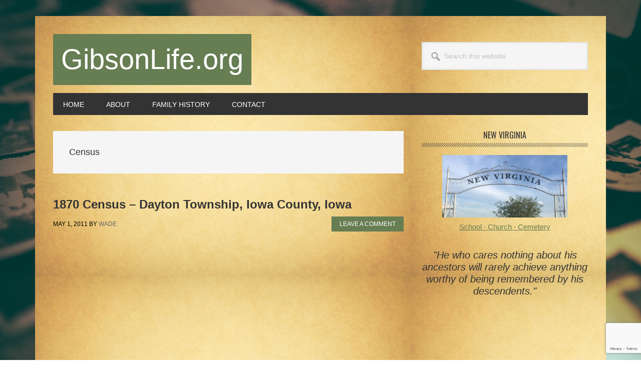

--- FILE ---
content_type: text/html; charset=UTF-8
request_url: https://gibsonlife.org/tag/census/page/10/
body_size: 10531
content:
<!DOCTYPE html>
<html lang="en-US">
<head >
<meta charset="UTF-8" />
		<meta name="robots" content="noindex" />
		<meta name="viewport" content="width=device-width, initial-scale=1" />
<title>Census — Page 10</title>
<meta name='robots' content='max-image-preview:large' />
<link rel='dns-prefetch' href='//fonts.googleapis.com' />
<link rel="alternate" type="application/rss+xml" title="GibsonLife.org &raquo; Feed" href="https://gibsonlife.org/feed/" />
<link rel="alternate" type="application/rss+xml" title="GibsonLife.org &raquo; Comments Feed" href="https://gibsonlife.org/comments/feed/" />
<script type="text/javascript" id="wpp-js" src="https://gibsonlife.org/blog/wp-content/plugins/wordpress-popular-posts/assets/js/wpp.min.js?ver=7.3.6" data-sampling="0" data-sampling-rate="100" data-api-url="https://gibsonlife.org/wp-json/wordpress-popular-posts" data-post-id="0" data-token="478f57c14c" data-lang="0" data-debug="0"></script>
<link rel="alternate" type="application/rss+xml" title="GibsonLife.org &raquo; Census Tag Feed" href="https://gibsonlife.org/tag/census/feed/" />
<link rel="canonical" href="https://gibsonlife.org/tag/census/page/10/" />
<style id='wp-img-auto-sizes-contain-inline-css' type='text/css'>
img:is([sizes=auto i],[sizes^="auto," i]){contain-intrinsic-size:3000px 1500px}
/*# sourceURL=wp-img-auto-sizes-contain-inline-css */
</style>
<link rel='stylesheet' id='metro-pro-css' href='https://gibsonlife.org/blog/wp-content/themes/gibsonlife/style.css?ver=2.2.2' type='text/css' media='all' />
<style id='metro-pro-inline-css' type='text/css'>


		a,
		.entry-content a,
		.entry-title a:focus,
		.entry-title a:hover,
		.genesis-nav-menu > .right > a:focus,
		.genesis-nav-menu > .right > a:hover {
			color: #677d52;
		}
		

		a.social-buttons:focus,
		a.social-buttons:hover,
		button:focus,
		button:hover,
		input:focus[type="button"],
		input:focus[type="reset"],
		input:focus[type="submit"],
		input:hover[type="button"],
		input:hover[type="reset"],
		input:hover[type="submit"],
		.archive-pagination li a:focus,
		.archive-pagination li a:hover,
		.archive-pagination li.active a,
		.button:focus,
		.button:hover,
		.content .entry-meta .entry-comments-link a,
		.entry-content .button:focus,
		.entry-content .button:hover,
		.genesis-nav-menu .current-menu-item > a,
		.genesis-nav-menu a:focus,
		.genesis-nav-menu a:hover,
		.nav-primary .sub-menu a:focus,
		.nav-primary .sub-menu a:hover,
		.nav-secondary .sub-menu a:focus,
		.nav-secondary .sub-menu a:hover,
		.sidebar .enews-widget input[type="submit"],
		.site-title a,
		.site-title a:focus,
		.site-title a:hover {
			background-color: #677d52;
			color: #ffffff;
		}

		
/*# sourceURL=metro-pro-inline-css */
</style>
<style id='wp-emoji-styles-inline-css' type='text/css'>

	img.wp-smiley, img.emoji {
		display: inline !important;
		border: none !important;
		box-shadow: none !important;
		height: 1em !important;
		width: 1em !important;
		margin: 0 0.07em !important;
		vertical-align: -0.1em !important;
		background: none !important;
		padding: 0 !important;
	}
/*# sourceURL=wp-emoji-styles-inline-css */
</style>
<style id='wp-block-library-inline-css' type='text/css'>
:root{--wp-block-synced-color:#7a00df;--wp-block-synced-color--rgb:122,0,223;--wp-bound-block-color:var(--wp-block-synced-color);--wp-editor-canvas-background:#ddd;--wp-admin-theme-color:#007cba;--wp-admin-theme-color--rgb:0,124,186;--wp-admin-theme-color-darker-10:#006ba1;--wp-admin-theme-color-darker-10--rgb:0,107,160.5;--wp-admin-theme-color-darker-20:#005a87;--wp-admin-theme-color-darker-20--rgb:0,90,135;--wp-admin-border-width-focus:2px}@media (min-resolution:192dpi){:root{--wp-admin-border-width-focus:1.5px}}.wp-element-button{cursor:pointer}:root .has-very-light-gray-background-color{background-color:#eee}:root .has-very-dark-gray-background-color{background-color:#313131}:root .has-very-light-gray-color{color:#eee}:root .has-very-dark-gray-color{color:#313131}:root .has-vivid-green-cyan-to-vivid-cyan-blue-gradient-background{background:linear-gradient(135deg,#00d084,#0693e3)}:root .has-purple-crush-gradient-background{background:linear-gradient(135deg,#34e2e4,#4721fb 50%,#ab1dfe)}:root .has-hazy-dawn-gradient-background{background:linear-gradient(135deg,#faaca8,#dad0ec)}:root .has-subdued-olive-gradient-background{background:linear-gradient(135deg,#fafae1,#67a671)}:root .has-atomic-cream-gradient-background{background:linear-gradient(135deg,#fdd79a,#004a59)}:root .has-nightshade-gradient-background{background:linear-gradient(135deg,#330968,#31cdcf)}:root .has-midnight-gradient-background{background:linear-gradient(135deg,#020381,#2874fc)}:root{--wp--preset--font-size--normal:16px;--wp--preset--font-size--huge:42px}.has-regular-font-size{font-size:1em}.has-larger-font-size{font-size:2.625em}.has-normal-font-size{font-size:var(--wp--preset--font-size--normal)}.has-huge-font-size{font-size:var(--wp--preset--font-size--huge)}.has-text-align-center{text-align:center}.has-text-align-left{text-align:left}.has-text-align-right{text-align:right}.has-fit-text{white-space:nowrap!important}#end-resizable-editor-section{display:none}.aligncenter{clear:both}.items-justified-left{justify-content:flex-start}.items-justified-center{justify-content:center}.items-justified-right{justify-content:flex-end}.items-justified-space-between{justify-content:space-between}.screen-reader-text{border:0;clip-path:inset(50%);height:1px;margin:-1px;overflow:hidden;padding:0;position:absolute;width:1px;word-wrap:normal!important}.screen-reader-text:focus{background-color:#ddd;clip-path:none;color:#444;display:block;font-size:1em;height:auto;left:5px;line-height:normal;padding:15px 23px 14px;text-decoration:none;top:5px;width:auto;z-index:100000}html :where(.has-border-color){border-style:solid}html :where([style*=border-top-color]){border-top-style:solid}html :where([style*=border-right-color]){border-right-style:solid}html :where([style*=border-bottom-color]){border-bottom-style:solid}html :where([style*=border-left-color]){border-left-style:solid}html :where([style*=border-width]){border-style:solid}html :where([style*=border-top-width]){border-top-style:solid}html :where([style*=border-right-width]){border-right-style:solid}html :where([style*=border-bottom-width]){border-bottom-style:solid}html :where([style*=border-left-width]){border-left-style:solid}html :where(img[class*=wp-image-]){height:auto;max-width:100%}:where(figure){margin:0 0 1em}html :where(.is-position-sticky){--wp-admin--admin-bar--position-offset:var(--wp-admin--admin-bar--height,0px)}@media screen and (max-width:600px){html :where(.is-position-sticky){--wp-admin--admin-bar--position-offset:0px}}

/*# sourceURL=wp-block-library-inline-css */
</style><style id='global-styles-inline-css' type='text/css'>
:root{--wp--preset--aspect-ratio--square: 1;--wp--preset--aspect-ratio--4-3: 4/3;--wp--preset--aspect-ratio--3-4: 3/4;--wp--preset--aspect-ratio--3-2: 3/2;--wp--preset--aspect-ratio--2-3: 2/3;--wp--preset--aspect-ratio--16-9: 16/9;--wp--preset--aspect-ratio--9-16: 9/16;--wp--preset--color--black: #000000;--wp--preset--color--cyan-bluish-gray: #abb8c3;--wp--preset--color--white: #ffffff;--wp--preset--color--pale-pink: #f78da7;--wp--preset--color--vivid-red: #cf2e2e;--wp--preset--color--luminous-vivid-orange: #ff6900;--wp--preset--color--luminous-vivid-amber: #fcb900;--wp--preset--color--light-green-cyan: #7bdcb5;--wp--preset--color--vivid-green-cyan: #00d084;--wp--preset--color--pale-cyan-blue: #8ed1fc;--wp--preset--color--vivid-cyan-blue: #0693e3;--wp--preset--color--vivid-purple: #9b51e0;--wp--preset--gradient--vivid-cyan-blue-to-vivid-purple: linear-gradient(135deg,rgb(6,147,227) 0%,rgb(155,81,224) 100%);--wp--preset--gradient--light-green-cyan-to-vivid-green-cyan: linear-gradient(135deg,rgb(122,220,180) 0%,rgb(0,208,130) 100%);--wp--preset--gradient--luminous-vivid-amber-to-luminous-vivid-orange: linear-gradient(135deg,rgb(252,185,0) 0%,rgb(255,105,0) 100%);--wp--preset--gradient--luminous-vivid-orange-to-vivid-red: linear-gradient(135deg,rgb(255,105,0) 0%,rgb(207,46,46) 100%);--wp--preset--gradient--very-light-gray-to-cyan-bluish-gray: linear-gradient(135deg,rgb(238,238,238) 0%,rgb(169,184,195) 100%);--wp--preset--gradient--cool-to-warm-spectrum: linear-gradient(135deg,rgb(74,234,220) 0%,rgb(151,120,209) 20%,rgb(207,42,186) 40%,rgb(238,44,130) 60%,rgb(251,105,98) 80%,rgb(254,248,76) 100%);--wp--preset--gradient--blush-light-purple: linear-gradient(135deg,rgb(255,206,236) 0%,rgb(152,150,240) 100%);--wp--preset--gradient--blush-bordeaux: linear-gradient(135deg,rgb(254,205,165) 0%,rgb(254,45,45) 50%,rgb(107,0,62) 100%);--wp--preset--gradient--luminous-dusk: linear-gradient(135deg,rgb(255,203,112) 0%,rgb(199,81,192) 50%,rgb(65,88,208) 100%);--wp--preset--gradient--pale-ocean: linear-gradient(135deg,rgb(255,245,203) 0%,rgb(182,227,212) 50%,rgb(51,167,181) 100%);--wp--preset--gradient--electric-grass: linear-gradient(135deg,rgb(202,248,128) 0%,rgb(113,206,126) 100%);--wp--preset--gradient--midnight: linear-gradient(135deg,rgb(2,3,129) 0%,rgb(40,116,252) 100%);--wp--preset--font-size--small: 13px;--wp--preset--font-size--medium: 20px;--wp--preset--font-size--large: 36px;--wp--preset--font-size--x-large: 42px;--wp--preset--spacing--20: 0.44rem;--wp--preset--spacing--30: 0.67rem;--wp--preset--spacing--40: 1rem;--wp--preset--spacing--50: 1.5rem;--wp--preset--spacing--60: 2.25rem;--wp--preset--spacing--70: 3.38rem;--wp--preset--spacing--80: 5.06rem;--wp--preset--shadow--natural: 6px 6px 9px rgba(0, 0, 0, 0.2);--wp--preset--shadow--deep: 12px 12px 50px rgba(0, 0, 0, 0.4);--wp--preset--shadow--sharp: 6px 6px 0px rgba(0, 0, 0, 0.2);--wp--preset--shadow--outlined: 6px 6px 0px -3px rgb(255, 255, 255), 6px 6px rgb(0, 0, 0);--wp--preset--shadow--crisp: 6px 6px 0px rgb(0, 0, 0);}:where(.is-layout-flex){gap: 0.5em;}:where(.is-layout-grid){gap: 0.5em;}body .is-layout-flex{display: flex;}.is-layout-flex{flex-wrap: wrap;align-items: center;}.is-layout-flex > :is(*, div){margin: 0;}body .is-layout-grid{display: grid;}.is-layout-grid > :is(*, div){margin: 0;}:where(.wp-block-columns.is-layout-flex){gap: 2em;}:where(.wp-block-columns.is-layout-grid){gap: 2em;}:where(.wp-block-post-template.is-layout-flex){gap: 1.25em;}:where(.wp-block-post-template.is-layout-grid){gap: 1.25em;}.has-black-color{color: var(--wp--preset--color--black) !important;}.has-cyan-bluish-gray-color{color: var(--wp--preset--color--cyan-bluish-gray) !important;}.has-white-color{color: var(--wp--preset--color--white) !important;}.has-pale-pink-color{color: var(--wp--preset--color--pale-pink) !important;}.has-vivid-red-color{color: var(--wp--preset--color--vivid-red) !important;}.has-luminous-vivid-orange-color{color: var(--wp--preset--color--luminous-vivid-orange) !important;}.has-luminous-vivid-amber-color{color: var(--wp--preset--color--luminous-vivid-amber) !important;}.has-light-green-cyan-color{color: var(--wp--preset--color--light-green-cyan) !important;}.has-vivid-green-cyan-color{color: var(--wp--preset--color--vivid-green-cyan) !important;}.has-pale-cyan-blue-color{color: var(--wp--preset--color--pale-cyan-blue) !important;}.has-vivid-cyan-blue-color{color: var(--wp--preset--color--vivid-cyan-blue) !important;}.has-vivid-purple-color{color: var(--wp--preset--color--vivid-purple) !important;}.has-black-background-color{background-color: var(--wp--preset--color--black) !important;}.has-cyan-bluish-gray-background-color{background-color: var(--wp--preset--color--cyan-bluish-gray) !important;}.has-white-background-color{background-color: var(--wp--preset--color--white) !important;}.has-pale-pink-background-color{background-color: var(--wp--preset--color--pale-pink) !important;}.has-vivid-red-background-color{background-color: var(--wp--preset--color--vivid-red) !important;}.has-luminous-vivid-orange-background-color{background-color: var(--wp--preset--color--luminous-vivid-orange) !important;}.has-luminous-vivid-amber-background-color{background-color: var(--wp--preset--color--luminous-vivid-amber) !important;}.has-light-green-cyan-background-color{background-color: var(--wp--preset--color--light-green-cyan) !important;}.has-vivid-green-cyan-background-color{background-color: var(--wp--preset--color--vivid-green-cyan) !important;}.has-pale-cyan-blue-background-color{background-color: var(--wp--preset--color--pale-cyan-blue) !important;}.has-vivid-cyan-blue-background-color{background-color: var(--wp--preset--color--vivid-cyan-blue) !important;}.has-vivid-purple-background-color{background-color: var(--wp--preset--color--vivid-purple) !important;}.has-black-border-color{border-color: var(--wp--preset--color--black) !important;}.has-cyan-bluish-gray-border-color{border-color: var(--wp--preset--color--cyan-bluish-gray) !important;}.has-white-border-color{border-color: var(--wp--preset--color--white) !important;}.has-pale-pink-border-color{border-color: var(--wp--preset--color--pale-pink) !important;}.has-vivid-red-border-color{border-color: var(--wp--preset--color--vivid-red) !important;}.has-luminous-vivid-orange-border-color{border-color: var(--wp--preset--color--luminous-vivid-orange) !important;}.has-luminous-vivid-amber-border-color{border-color: var(--wp--preset--color--luminous-vivid-amber) !important;}.has-light-green-cyan-border-color{border-color: var(--wp--preset--color--light-green-cyan) !important;}.has-vivid-green-cyan-border-color{border-color: var(--wp--preset--color--vivid-green-cyan) !important;}.has-pale-cyan-blue-border-color{border-color: var(--wp--preset--color--pale-cyan-blue) !important;}.has-vivid-cyan-blue-border-color{border-color: var(--wp--preset--color--vivid-cyan-blue) !important;}.has-vivid-purple-border-color{border-color: var(--wp--preset--color--vivid-purple) !important;}.has-vivid-cyan-blue-to-vivid-purple-gradient-background{background: var(--wp--preset--gradient--vivid-cyan-blue-to-vivid-purple) !important;}.has-light-green-cyan-to-vivid-green-cyan-gradient-background{background: var(--wp--preset--gradient--light-green-cyan-to-vivid-green-cyan) !important;}.has-luminous-vivid-amber-to-luminous-vivid-orange-gradient-background{background: var(--wp--preset--gradient--luminous-vivid-amber-to-luminous-vivid-orange) !important;}.has-luminous-vivid-orange-to-vivid-red-gradient-background{background: var(--wp--preset--gradient--luminous-vivid-orange-to-vivid-red) !important;}.has-very-light-gray-to-cyan-bluish-gray-gradient-background{background: var(--wp--preset--gradient--very-light-gray-to-cyan-bluish-gray) !important;}.has-cool-to-warm-spectrum-gradient-background{background: var(--wp--preset--gradient--cool-to-warm-spectrum) !important;}.has-blush-light-purple-gradient-background{background: var(--wp--preset--gradient--blush-light-purple) !important;}.has-blush-bordeaux-gradient-background{background: var(--wp--preset--gradient--blush-bordeaux) !important;}.has-luminous-dusk-gradient-background{background: var(--wp--preset--gradient--luminous-dusk) !important;}.has-pale-ocean-gradient-background{background: var(--wp--preset--gradient--pale-ocean) !important;}.has-electric-grass-gradient-background{background: var(--wp--preset--gradient--electric-grass) !important;}.has-midnight-gradient-background{background: var(--wp--preset--gradient--midnight) !important;}.has-small-font-size{font-size: var(--wp--preset--font-size--small) !important;}.has-medium-font-size{font-size: var(--wp--preset--font-size--medium) !important;}.has-large-font-size{font-size: var(--wp--preset--font-size--large) !important;}.has-x-large-font-size{font-size: var(--wp--preset--font-size--x-large) !important;}
/*# sourceURL=global-styles-inline-css */
</style>

<style id='classic-theme-styles-inline-css' type='text/css'>
/*! This file is auto-generated */
.wp-block-button__link{color:#fff;background-color:#32373c;border-radius:9999px;box-shadow:none;text-decoration:none;padding:calc(.667em + 2px) calc(1.333em + 2px);font-size:1.125em}.wp-block-file__button{background:#32373c;color:#fff;text-decoration:none}
/*# sourceURL=/wp-includes/css/classic-themes.min.css */
</style>
<link rel='stylesheet' id='contact-form-7-css' href='https://gibsonlife.org/blog/wp-content/plugins/contact-form-7/includes/css/styles.css?ver=6.1.4' type='text/css' media='all' />
<link rel='stylesheet' id='lws-public-css' href='https://gibsonlife.org/blog/wp-content/plugins/live-weather-station/public/css/live-weather-station-public.min.css?ver=3.8.13' type='text/css' media='all' />
<link rel='stylesheet' id='responsive-lightbox-prettyphoto-css' href='https://gibsonlife.org/blog/wp-content/plugins/responsive-lightbox/assets/prettyphoto/prettyPhoto.min.css?ver=3.1.6' type='text/css' media='all' />
<link rel='stylesheet' id='wordpress-popular-posts-css-css' href='https://gibsonlife.org/blog/wp-content/plugins/wordpress-popular-posts/assets/css/wpp.css?ver=7.3.6' type='text/css' media='all' />
<link rel='stylesheet' id='dashicons-css' href='https://gibsonlife.org/blog/wp-includes/css/dashicons.min.css?ver=6.9' type='text/css' media='all' />
<link rel='stylesheet' id='google-font-css' href='//fonts.googleapis.com/css?family=Oswald%3A400&#038;ver=2.2.2' type='text/css' media='all' />
<script type="text/javascript" src="https://gibsonlife.org/blog/wp-includes/js/jquery/jquery.min.js?ver=3.7.1" id="jquery-core-js"></script>
<script type="text/javascript" src="https://gibsonlife.org/blog/wp-includes/js/jquery/jquery-migrate.min.js?ver=3.4.1" id="jquery-migrate-js"></script>
<script type="text/javascript" src="https://gibsonlife.org/blog/wp-content/plugins/responsive-lightbox/assets/prettyphoto/jquery.prettyPhoto.min.js?ver=3.1.6" id="responsive-lightbox-prettyphoto-js"></script>
<script type="text/javascript" src="https://gibsonlife.org/blog/wp-includes/js/underscore.min.js?ver=1.13.7" id="underscore-js"></script>
<script type="text/javascript" src="https://gibsonlife.org/blog/wp-content/plugins/responsive-lightbox/assets/infinitescroll/infinite-scroll.pkgd.min.js?ver=4.0.1" id="responsive-lightbox-infinite-scroll-js"></script>
<script type="text/javascript" src="https://gibsonlife.org/blog/wp-content/plugins/responsive-lightbox/assets/dompurify/purify.min.js?ver=3.3.1" id="dompurify-js"></script>
<script type="text/javascript" id="responsive-lightbox-sanitizer-js-before">
/* <![CDATA[ */
window.RLG = window.RLG || {}; window.RLG.sanitizeAllowedHosts = ["youtube.com","www.youtube.com","youtu.be","vimeo.com","player.vimeo.com"];
//# sourceURL=responsive-lightbox-sanitizer-js-before
/* ]]> */
</script>
<script type="text/javascript" src="https://gibsonlife.org/blog/wp-content/plugins/responsive-lightbox/js/sanitizer.js?ver=2.6.1" id="responsive-lightbox-sanitizer-js"></script>
<script type="text/javascript" id="responsive-lightbox-js-before">
/* <![CDATA[ */
var rlArgs = {"script":"prettyphoto","selector":"lightbox","customEvents":"","activeGalleries":true,"animationSpeed":"normal","slideshow":false,"slideshowDelay":5000,"slideshowAutoplay":false,"opacity":"0.75","showTitle":false,"allowResize":true,"allowExpand":true,"width":1080,"height":720,"separator":"\/","theme":"pp_default","horizontalPadding":20,"hideFlash":false,"wmode":"opaque","videoAutoplay":false,"modal":false,"deeplinking":false,"overlayGallery":true,"keyboardShortcuts":true,"social":false,"woocommerce_gallery":false,"ajaxurl":"https:\/\/gibsonlife.org\/blog\/wp-admin\/admin-ajax.php","nonce":"a17ec3dada","preview":false,"postId":2148,"scriptExtension":false};

//# sourceURL=responsive-lightbox-js-before
/* ]]> */
</script>
<script type="text/javascript" src="https://gibsonlife.org/blog/wp-content/plugins/responsive-lightbox/js/front.js?ver=2.6.1" id="responsive-lightbox-js"></script>
<script type="text/javascript" src="https://gibsonlife.org/blog/wp-content/themes/gibsonlife/js/backstretch.js?ver=1.0.0" id="metro-pro-backstretch-js"></script>
<script type="text/javascript" id="metro-pro-backstretch-set-js-extra">
/* <![CDATA[ */
var BackStretchImg = {"src":"https://gibsonlife.org/blog/wp-content/uploads/2019/07/old-pictures.jpg"};
//# sourceURL=metro-pro-backstretch-set-js-extra
/* ]]> */
</script>
<script type="text/javascript" src="https://gibsonlife.org/blog/wp-content/themes/gibsonlife/js/backstretch-set.js?ver=1.0.0" id="metro-pro-backstretch-set-js"></script>
<link rel="https://api.w.org/" href="https://gibsonlife.org/wp-json/" /><link rel="alternate" title="JSON" type="application/json" href="https://gibsonlife.org/wp-json/wp/v2/tags/165" /><link rel="EditURI" type="application/rsd+xml" title="RSD" href="https://gibsonlife.org/blog/xmlrpc.php?rsd" />
            <style id="wpp-loading-animation-styles">@-webkit-keyframes bgslide{from{background-position-x:0}to{background-position-x:-200%}}@keyframes bgslide{from{background-position-x:0}to{background-position-x:-200%}}.wpp-widget-block-placeholder,.wpp-shortcode-placeholder{margin:0 auto;width:60px;height:3px;background:#dd3737;background:linear-gradient(90deg,#dd3737 0%,#571313 10%,#dd3737 100%);background-size:200% auto;border-radius:3px;-webkit-animation:bgslide 1s infinite linear;animation:bgslide 1s infinite linear}</style>
            <link rel="icon" href="https://gibsonlife.org/blog/wp-content/themes/gibsonlife/images/favicon.ico" />
<link rel="prev" href="https://gibsonlife.org/tag/census/page/9/" />
<link rel='stylesheet' id='lws-weather-icons-css' href='https://gibsonlife.org/blog/wp-content/plugins/live-weather-station/public/css/weather-icons.min.css?ver=3.8.13' type='text/css' media='all' />
<link rel='stylesheet' id='lws-weather-icons-wind-css' href='https://gibsonlife.org/blog/wp-content/plugins/live-weather-station/public/css/weather-icons-wind.min.css?ver=3.8.13' type='text/css' media='all' />
<link rel='stylesheet' id='lws-font-awesome-4-css' href='https://gibsonlife.org/blog/wp-content/plugins/live-weather-station/public/css/fontawesome-4.min.css?ver=3.8.13' type='text/css' media='all' />
</head>
<body class="archive paged tag tag-census tag-165 paged-10 tag-paged-10 wp-theme-genesis wp-child-theme-gibsonlife content-sidebar genesis-breadcrumbs-hidden genesis-footer-widgets-visible" itemscope itemtype="https://schema.org/WebPage"><div class="site-container"><ul class="genesis-skip-link"><li><a href="#genesis-nav-primary" class="screen-reader-shortcut"> Skip to primary navigation</a></li><li><a href="#genesis-content" class="screen-reader-shortcut"> Skip to main content</a></li><li><a href="#genesis-sidebar-primary" class="screen-reader-shortcut"> Skip to primary sidebar</a></li><li><a href="#genesis-footer-widgets" class="screen-reader-shortcut"> Skip to footer</a></li></ul><div class="site-container-wrap"><header class="site-header" itemscope itemtype="https://schema.org/WPHeader"><div class="wrap"><div class="title-area"><p class="site-title" itemprop="headline"><a href="https://gibsonlife.org/">GibsonLife.org</a></p><p class="site-description" itemprop="description">Growing Memories</p></div><div class="widget-area header-widget-area"><section id="search-5" class="widget widget_search"><div class="widget-wrap"><form class="search-form" method="get" action="https://gibsonlife.org/" role="search" itemprop="potentialAction" itemscope itemtype="https://schema.org/SearchAction"><label class="search-form-label screen-reader-text" for="searchform-1">Search this website</label><input class="search-form-input" type="search" name="s" id="searchform-1" placeholder="Search this website" itemprop="query-input"><input class="search-form-submit" type="submit" value="Search"><meta content="https://gibsonlife.org/?s={s}" itemprop="target"></form></div></section>
</div></div></header><nav class="nav-primary" aria-label="Main" itemscope itemtype="https://schema.org/SiteNavigationElement" id="genesis-nav-primary"><div class="wrap"><ul id="menu-navigation" class="menu genesis-nav-menu menu-primary js-superfish"><li id="menu-item-6395" class="menu-item menu-item-type-custom menu-item-object-custom menu-item-home menu-item-6395"><a href="https://gibsonlife.org" itemprop="url"><span itemprop="name">Home</span></a></li>
<li id="menu-item-6394" class="menu-item menu-item-type-post_type menu-item-object-page menu-item-6394"><a href="https://gibsonlife.org/about/" itemprop="url"><span itemprop="name">About</span></a></li>
<li id="menu-item-6393" class="menu-item menu-item-type-post_type menu-item-object-page menu-item-6393"><a href="https://gibsonlife.org/family-history/" itemprop="url"><span itemprop="name">Family History</span></a></li>
<li id="menu-item-6392" class="menu-item menu-item-type-post_type menu-item-object-page menu-item-6392"><a href="https://gibsonlife.org/contact/" itemprop="url"><span itemprop="name">Contact</span></a></li>
</ul></div></nav><div class="site-inner"><div class="content-sidebar-wrap"><main class="content" id="genesis-content"><div class="archive-description taxonomy-archive-description taxonomy-description"><h1 class="archive-title">Census</h1></div><article class="post-2148 post type-post status-publish format-standard has-post-thumbnail category-family-history category-gibson tag-alexander-gibson tag-census tag-ellen-morrison-gibson tag-margaret-gibson-hazelbaker tag-william-gibson entry" aria-label="1870 Census &#8211; Dayton Township, Iowa County, Iowa" itemscope itemtype="https://schema.org/CreativeWork"><header class="entry-header"><h2 class="entry-title" itemprop="headline"><a class="entry-title-link" rel="bookmark" href="https://gibsonlife.org/1870-census-dayton-township-iowa-county-iowa/">1870 Census &#8211; Dayton Township, Iowa County, Iowa</a></h2>
<p class="entry-meta"><time class="entry-time" itemprop="datePublished" datetime="2011-05-01T14:51:13-05:00">May 1, 2011</time> By <span class="entry-author" itemprop="author" itemscope itemtype="https://schema.org/Person"><a href="https://gibsonlife.org/author/admin/" class="entry-author-link" rel="author" itemprop="url"><span class="entry-author-name" itemprop="name">Wade</span></a></span> <span class="entry-comments-link"><a href="https://gibsonlife.org/1870-census-dayton-township-iowa-county-iowa/#respond">Leave a Comment</a></span> </p></header><div class="entry-content" itemprop="text"><iframe src="//docs.google.com/viewer?url=https%3A%2F%2Fgibsonlife.org%2Fblog%2Fwp-content%2Fuploads%2F2011%2F06%2FAlexander_Gibson_1870_Census.pdf&hl=en_US&embedded=true" class="gde-frame" style="width:100%; height:600px; border: none;" scrolling="no"></iframe>
<p class="gde-text"><a href="https://gibsonlife.org/blog/wp-content/uploads/2011/06/Alexander_Gibson_1870_Census.pdf" class="gde-link">Download (PDF, 780KB)</a></p>
</div><footer class="entry-footer"><p class="entry-meta"><span class="entry-categories">Filed Under: <a href="https://gibsonlife.org/category/family-history/" rel="category tag">Family History</a>, <a href="https://gibsonlife.org/category/family-history/gibson/" rel="category tag">Gibson</a></span> <span class="entry-tags">Tagged With: <a href="https://gibsonlife.org/tag/alexander-gibson/" rel="tag">Alexander "Elik" Gibson</a>, <a href="https://gibsonlife.org/tag/census/" rel="tag">Census</a>, <a href="https://gibsonlife.org/tag/ellen-morrison-gibson/" rel="tag">Ellen (Morrison) Gibson</a>, <a href="https://gibsonlife.org/tag/margaret-gibson-hazelbaker/" rel="tag">Margaret (Gibson) Hazelbaker</a>, <a href="https://gibsonlife.org/tag/william-gibson/" rel="tag">William Gibson</a></span></p></footer></article><div class="archive-pagination pagination" role="navigation" aria-label="Pagination"><ul><li class="pagination-previous"><a href="https://gibsonlife.org/tag/census/page/9/" >&#x000AB; <span class="screen-reader-text">Go to</span> Previous Page</a></li>
<li><a href="https://gibsonlife.org/tag/census/"><span class="screen-reader-text">Page</span> 1</a></li>
<li class="pagination-omission"><span class="screen-reader-text">Interim pages omitted</span> &#x02026;</li> 
<li><a href="https://gibsonlife.org/tag/census/page/8/"><span class="screen-reader-text">Page</span> 8</a></li>
<li><a href="https://gibsonlife.org/tag/census/page/9/"><span class="screen-reader-text">Page</span> 9</a></li>
<li class="active" ><a href="https://gibsonlife.org/tag/census/page/10/" aria-current="page"><span class="screen-reader-text">Page</span> 10</a></li>
</ul></div>
</main><aside class="sidebar sidebar-primary widget-area" role="complementary" aria-label="Primary Sidebar" itemscope itemtype="https://schema.org/WPSideBar" id="genesis-sidebar-primary"><h2 class="genesis-sidebar-title screen-reader-text">Primary Sidebar</h2><section id="custom_html-5" class="widget_text widget widget_custom_html"><div class="widget_text widget-wrap"><h3 class="widgettitle widget-title">New Virginia</h3>
<div class="textwidget custom-html-widget"><div align="center">
<a href="https://newvirginia.org" target="blank"><img src="https://gibsonlife.org/blog/wp-content/uploads/2020/05/New_Virginia_Sign.jpg" alt="New Virginia" width="250">
	<br>
	School &middot Church &middot Cemetery
</a>
</div></div></div></section>
<section id="custom_html-4" class="widget_text widget widget_custom_html"><div class="widget_text widget-wrap"><div class="textwidget custom-html-widget"><div align=center><h4>
<i>"He who cares nothing about his ancestors will rarely achieve anything worthy of being remembered by his descendents."</i>
</h4></div></div></div></section>
</aside></div></div></div></div><div class="footer-widgets" id="genesis-footer-widgets"><h2 class="genesis-sidebar-title screen-reader-text">Footer</h2><div class="wrap"><div class="widget-area footer-widgets-1 footer-widget-area"><section id="responsive_lightbox_image_widget-2" class="widget rl-image-widget"><div class="widget-wrap"><h3 class="widgettitle widget-title">The Gibsons</h3>
<img class="rl-image-widget-image" src="https://gibsonlife.org/blog/wp-content/uploads/2025/01/2024_Gibson_Family_Picture.jpg" width="100%" height="auto" title="2024_Gibson_Family_Picture" alt="" style="margin-left: auto;margin-right: auto" /><div class="rl-image-widget-text"></div></div></section>
</div><div class="widget-area footer-widgets-2 footer-widget-area"><section id="custom_html-6" class="widget_text widget widget_custom_html"><div class="widget_text widget-wrap"><h3 class="widgettitle widget-title">Weather Station</h3>
<div class="textwidget custom-html-widget"><div align="center">
<a href="https://tempestwx.com/station/158154/" target="blank">View Full Wx Data Here</a>
</div></div></div></section>
<section id="live_weather_station_widget_outdoor-3" class="widget widget_live_weather_station_widget_outdoor"><div class="widget-wrap"><style type="text/css">.lws-widget-container-696ef53eb1c76 {max-width:350px;margin:0px;padding:0px;outline:none;border:none;font-family:Verdana,Geneva,sans-serif;font-size: medium;font-weight: 100;text-align:center;line-height:1.5 !important;letter-spacing:1px;-webkit-font-smoothing:subpixel-antialiased !important;text-shadow:1px 1px 1px rgba(0,0,0,0.1);}.lws-widget-outdoor-696ef53eb1c76 {border-radius:4px;background:linear-gradient(top,rgba(68,68,68,0) 10px,rgba(119,119,119,0) 200px);background:-o-linear-gradient(top,rgba(68,68,68,0) 10px,rgba(119,119,119,0) 200px);background:-moz-linear-gradient(top,rgba(68,68,68,0) 10px,rgba(119,119,119,0) 200px);background:-webkit-linear-gradient(top,rgba(68,68,68,0) 10px,rgba(119,119,119,0) 200px);background:-ms-linear-gradient(top,rgba(68,68,68,0) 10px,rgba(119,119,119,0) 200px);}.lws-widget-outer-outdoor-696ef53eb1c76 {border-radius:4px;padding:0px;background-repeat:no-repeat;background-position:center;background-size:cover;background-attachment:local;}.lws-widget-bevel-696ef53eb1c76 {margin-left:15px;margin-right:15px;height:0px;}.lws-widget-header-696ef53eb1c76 {height:146px;line-height: 2 !important;padding-top: 6px;color:#000000;}.lws-widget-wiheader-696ef53eb1c76 {height:146px;line-height: 2 !important;padding-top:12px;color:#000000;}.lws-widget-row-696ef53eb1c76 {margin:12px 10px 8px 10px;padding-top: 3px;padding-bottom: 3px;text-align:center;display:inline-table;color:#000000;}.lws-widget-row-single-696ef53eb1c76 {margin:18px 10px 14px 10px;text-align:center;display:inline-table;color:#000000;}.lws-widget-small-row-696ef53eb1c76 {text-align:left;display:table;}.lws-widget-column-696ef53eb1c76 {display:inline-table;vertical-align:middle;text-align:center;}.lws-widget-column-icon-696ef53eb1c76 {display:inline-table;vertical-align:middle;text-align:center;margin-top:4px;}.lws-widget-title-696ef53eb1c76 {font-size:16px;font-weight:normal;}.lws-widget-subtitle-696ef53eb1c76 {padding-bottom:6px;font-size:9px;}.lws-widget-big-value-696ef53eb1c76 {display:inline-block;font-family:Arial,Helvetica,sans-serif;font-size:24px;vertical-align:top;}.lws-widget-big-unit-696ef53eb1c76 {display:inline-block;font-family:Verdana,Geneva,sans-serif;font-size:10px;padding-top:6px;margin-left:3px;vertical-align:top;color:#020202;}.lws-widget-med-value-696ef53eb1c76 {display:inline-block;font-family:Arial,Helvetica,sans-serif;font-size:22px;vertical-align:text-bottom}.lws-widget-med-unit-696ef53eb1c76 {display:inline-block;font-family:Verdana,Geneva,sans-serif;font-size:10px;padding-top:4px;vertical-align:top;color:#020202;}.lws-widget-small-value-up-696ef53eb1c76 {display:inline-block;font-family:Arial,Helvetica,sans-serif;font-size:12px;vertical-align:bottom;}.lws-widget-small-unit-up-696ef53eb1c76 {display:inline-block;font-family:Verdana,Geneva,sans-serif;font-size:7px;margin-left:2px;margin-top:-4px;vertical-align:middle;color:#020202;}.lws-widget-small-value-down-696ef53eb1c76 {display:inline-block;font-family:Arial,Helvetica,sans-serif;font-size:12px;vertical-align:top;margin-top:-2px;}.lws-widget-small-unit-down-696ef53eb1c76 {display:inline-block;font-family:Verdana,Geneva,sans-serif;font-size:7px;margin-left:2px;margin-top:-2px;vertical-align:top;color:#020202;}.lws-widget-icon-696ef53eb1c76 {font-size: 22px;padding:0px 6px !important;}.lws-widget-big-icon-696ef53eb1c76 {font-size: 80px;}.lws-widget-big-wiicon-696ef53eb1c76 {font-size: 60px;}.lws-widget-outdoor-696ef53eb1c76 </style><div class="lws-widget-container lws-widget-container-696ef53eb1c76">
    <div class="lws-widget-outer-outdoor lws-widget-outer-outdoor-696ef53eb1c76">
        <div class="lws-widget-outdoor lws-widget-outdoor-696ef53eb1c76 noTypo">
                                    <!-- TEMPERATURE -->
            <div class="lws-widget-row lws-widget-row-696ef53eb1c76">
                <div class="lws-widget-column lws-widget-column-696ef53eb1c76">
                    <div class="lws-widget-big-value lws-widget-big-value-696ef53eb1c76">20.7</div>
                    <div class="lws-widget-big-unit lws-widget-big-unit-696ef53eb1c76">°F</div>
                </div>
                <div class="lws-widget-column lws-widget-column-icon-696ef53eb1c76">
                    <span class="lws-icon lws-single-icon lws-widget-icon-696ef53eb1c76" style="vertical-align: middle;padding: 0;margin: 0;"><i style="vertical-align: text-bottom;color:inherit;" class="wi wi-thermometer ico-size-0" aria-hidden="true"></i></span>                </div>
                <div class="lws-widget-column lws-widget-column-696ef53eb1c76">
                    <div class="lws-widget-small-row lws-widget-small-row-696ef53eb1c76">
                        <div class="lws-widget-small-value-up lws-widget-small-value-up-696ef53eb1c76">29.1</div>
                        <div class="lws-widget-small-unit-up lws-widget-small-unit-up-696ef53eb1c76">°F</div>
                    </div>
                    <div class="lws-widget-small-row lws-widget-small-row-696ef53eb1c76">
                        <div class="lws-widget-small-value-down lws-widget-small-value-down-696ef53eb1c76">8.2</div>
                        <div class="lws-widget-small-unit-down lws-widget-small-unit-down-696ef53eb1c76">°F</div>
                    </div>
                </div>
            </div>
                            <div class="lws-widget-bevel lws-widget-bevel-696ef53eb1c76"></div>
                                                                        <!-- WIND -->
            <div class="lws-widget-row lws-widget-row-696ef53eb1c76">
                <div class="lws-widget-column lws-widget-column-696ef53eb1c76">
                    <div class="lws-widget-big-value lws-widget-big-value-696ef53eb1c76">1.0</div>
                    <div class="lws-widget-big-unit lws-widget-big-unit-696ef53eb1c76">mph</div>
                </div>
                <div class="lws-widget-column lws-widget-column-icon-696ef53eb1c76">
                    <span class="lws-icon lws-single-icon lws-widget-icon-696ef53eb1c76" style="vertical-align: middle;padding: 0;margin: 0;"><i style="vertical-align: unset;color:inherit;" class="wi wi-wind towards-184-deg ico-size-2" aria-hidden="true"></i></span>                </div>
                <div class="lws-widget-column lws-widget-column-696ef53eb1c76">
                    <div class="lws-widget-small-row lws-widget-small-row-696ef53eb1c76">
                        <div class="lws-widget-small-value-up lws-widget-small-value-up-696ef53eb1c76">24</div>
                        <div class="lws-widget-small-unit-up lws-widget-small-unit-up-696ef53eb1c76">mph</div>
                    </div>
                    <div class="lws-widget-small-row lws-widget-small-row-696ef53eb1c76">
                        <div class="lws-widget-small-value-down lws-widget-small-value-down-696ef53eb1c76">max</div>
                    </div>
                </div>
            </div>
                                            
        
                                                        
        
        

                </div>
    </div>
</div></div></section>
</div><div class="widget-area footer-widgets-3 footer-widget-area"><section id="text-9" class="widget widget_text"><div class="widget-wrap"><h3 class="widgettitle widget-title">Tower Camera</h3>
			<div class="textwidget"><p><a href="https://gibsonlife.org/camera/tower.jpg" target="blank"><img decoding="async" src="https://gibsonlife.org/camera/tower.jpg" alt="Tower Camera" /></a></p>
</div>
		</div></section>
</div></div></div><footer class="site-footer" itemscope itemtype="https://schema.org/WPFooter"><div class="wrap"><p>Copyright &#xA9;&nbsp;2026 GibsonLife.org</p></div></footer><script type="speculationrules">
{"prefetch":[{"source":"document","where":{"and":[{"href_matches":"/*"},{"not":{"href_matches":["/blog/wp-*.php","/blog/wp-admin/*","/blog/wp-content/uploads/*","/blog/wp-content/*","/blog/wp-content/plugins/*","/blog/wp-content/themes/gibsonlife/*","/blog/wp-content/themes/genesis/*","/*\\?(.+)"]}},{"not":{"selector_matches":"a[rel~=\"nofollow\"]"}},{"not":{"selector_matches":".no-prefetch, .no-prefetch a"}}]},"eagerness":"conservative"}]}
</script>
<script type="text/javascript" src="https://gibsonlife.org/blog/wp-includes/js/dist/hooks.min.js?ver=dd5603f07f9220ed27f1" id="wp-hooks-js"></script>
<script type="text/javascript" src="https://gibsonlife.org/blog/wp-includes/js/dist/i18n.min.js?ver=c26c3dc7bed366793375" id="wp-i18n-js"></script>
<script type="text/javascript" id="wp-i18n-js-after">
/* <![CDATA[ */
wp.i18n.setLocaleData( { 'text direction\u0004ltr': [ 'ltr' ] } );
//# sourceURL=wp-i18n-js-after
/* ]]> */
</script>
<script type="text/javascript" src="https://gibsonlife.org/blog/wp-content/plugins/contact-form-7/includes/swv/js/index.js?ver=6.1.4" id="swv-js"></script>
<script type="text/javascript" id="contact-form-7-js-before">
/* <![CDATA[ */
var wpcf7 = {
    "api": {
        "root": "https:\/\/gibsonlife.org\/wp-json\/",
        "namespace": "contact-form-7\/v1"
    },
    "cached": 1
};
//# sourceURL=contact-form-7-js-before
/* ]]> */
</script>
<script type="text/javascript" src="https://gibsonlife.org/blog/wp-content/plugins/contact-form-7/includes/js/index.js?ver=6.1.4" id="contact-form-7-js"></script>
<script type="text/javascript" src="https://gibsonlife.org/blog/wp-includes/js/hoverIntent.min.js?ver=1.10.2" id="hoverIntent-js"></script>
<script type="text/javascript" src="https://gibsonlife.org/blog/wp-content/themes/genesis/lib/js/menu/superfish.min.js?ver=1.7.10" id="superfish-js"></script>
<script type="text/javascript" src="https://gibsonlife.org/blog/wp-content/themes/genesis/lib/js/menu/superfish.args.min.js?ver=3.6.1" id="superfish-args-js"></script>
<script type="text/javascript" src="https://gibsonlife.org/blog/wp-content/themes/genesis/lib/js/skip-links.min.js?ver=3.6.1" id="skip-links-js"></script>
<script type="text/javascript" id="metro-responsive-menus-js-extra">
/* <![CDATA[ */
var genesis_responsive_menu = {"mainMenu":"Menu","subMenu":"Submenu","menuClasses":{"combine":[".nav-secondary",".nav-header",".nav-primary"]}};
//# sourceURL=metro-responsive-menus-js-extra
/* ]]> */
</script>
<script type="text/javascript" src="https://gibsonlife.org/blog/wp-content/themes/gibsonlife/js/responsive-menus.min.js?ver=2.2.2" id="metro-responsive-menus-js"></script>
<script type="text/javascript" src="https://www.google.com/recaptcha/api.js?render=6LfJXioeAAAAAC9gO37s68eWbkdjJP_sMaxVmXCF&amp;ver=3.0" id="google-recaptcha-js"></script>
<script type="text/javascript" src="https://gibsonlife.org/blog/wp-includes/js/dist/vendor/wp-polyfill.min.js?ver=3.15.0" id="wp-polyfill-js"></script>
<script type="text/javascript" id="wpcf7-recaptcha-js-before">
/* <![CDATA[ */
var wpcf7_recaptcha = {
    "sitekey": "6LfJXioeAAAAAC9gO37s68eWbkdjJP_sMaxVmXCF",
    "actions": {
        "homepage": "homepage",
        "contactform": "contactform"
    }
};
//# sourceURL=wpcf7-recaptcha-js-before
/* ]]> */
</script>
<script type="text/javascript" src="https://gibsonlife.org/blog/wp-content/plugins/contact-form-7/modules/recaptcha/index.js?ver=6.1.4" id="wpcf7-recaptcha-js"></script>
<script id="wp-emoji-settings" type="application/json">
{"baseUrl":"https://s.w.org/images/core/emoji/17.0.2/72x72/","ext":".png","svgUrl":"https://s.w.org/images/core/emoji/17.0.2/svg/","svgExt":".svg","source":{"concatemoji":"https://gibsonlife.org/blog/wp-includes/js/wp-emoji-release.min.js?ver=6.9"}}
</script>
<script type="module">
/* <![CDATA[ */
/*! This file is auto-generated */
const a=JSON.parse(document.getElementById("wp-emoji-settings").textContent),o=(window._wpemojiSettings=a,"wpEmojiSettingsSupports"),s=["flag","emoji"];function i(e){try{var t={supportTests:e,timestamp:(new Date).valueOf()};sessionStorage.setItem(o,JSON.stringify(t))}catch(e){}}function c(e,t,n){e.clearRect(0,0,e.canvas.width,e.canvas.height),e.fillText(t,0,0);t=new Uint32Array(e.getImageData(0,0,e.canvas.width,e.canvas.height).data);e.clearRect(0,0,e.canvas.width,e.canvas.height),e.fillText(n,0,0);const a=new Uint32Array(e.getImageData(0,0,e.canvas.width,e.canvas.height).data);return t.every((e,t)=>e===a[t])}function p(e,t){e.clearRect(0,0,e.canvas.width,e.canvas.height),e.fillText(t,0,0);var n=e.getImageData(16,16,1,1);for(let e=0;e<n.data.length;e++)if(0!==n.data[e])return!1;return!0}function u(e,t,n,a){switch(t){case"flag":return n(e,"\ud83c\udff3\ufe0f\u200d\u26a7\ufe0f","\ud83c\udff3\ufe0f\u200b\u26a7\ufe0f")?!1:!n(e,"\ud83c\udde8\ud83c\uddf6","\ud83c\udde8\u200b\ud83c\uddf6")&&!n(e,"\ud83c\udff4\udb40\udc67\udb40\udc62\udb40\udc65\udb40\udc6e\udb40\udc67\udb40\udc7f","\ud83c\udff4\u200b\udb40\udc67\u200b\udb40\udc62\u200b\udb40\udc65\u200b\udb40\udc6e\u200b\udb40\udc67\u200b\udb40\udc7f");case"emoji":return!a(e,"\ud83e\u1fac8")}return!1}function f(e,t,n,a){let r;const o=(r="undefined"!=typeof WorkerGlobalScope&&self instanceof WorkerGlobalScope?new OffscreenCanvas(300,150):document.createElement("canvas")).getContext("2d",{willReadFrequently:!0}),s=(o.textBaseline="top",o.font="600 32px Arial",{});return e.forEach(e=>{s[e]=t(o,e,n,a)}),s}function r(e){var t=document.createElement("script");t.src=e,t.defer=!0,document.head.appendChild(t)}a.supports={everything:!0,everythingExceptFlag:!0},new Promise(t=>{let n=function(){try{var e=JSON.parse(sessionStorage.getItem(o));if("object"==typeof e&&"number"==typeof e.timestamp&&(new Date).valueOf()<e.timestamp+604800&&"object"==typeof e.supportTests)return e.supportTests}catch(e){}return null}();if(!n){if("undefined"!=typeof Worker&&"undefined"!=typeof OffscreenCanvas&&"undefined"!=typeof URL&&URL.createObjectURL&&"undefined"!=typeof Blob)try{var e="postMessage("+f.toString()+"("+[JSON.stringify(s),u.toString(),c.toString(),p.toString()].join(",")+"));",a=new Blob([e],{type:"text/javascript"});const r=new Worker(URL.createObjectURL(a),{name:"wpTestEmojiSupports"});return void(r.onmessage=e=>{i(n=e.data),r.terminate(),t(n)})}catch(e){}i(n=f(s,u,c,p))}t(n)}).then(e=>{for(const n in e)a.supports[n]=e[n],a.supports.everything=a.supports.everything&&a.supports[n],"flag"!==n&&(a.supports.everythingExceptFlag=a.supports.everythingExceptFlag&&a.supports[n]);var t;a.supports.everythingExceptFlag=a.supports.everythingExceptFlag&&!a.supports.flag,a.supports.everything||((t=a.source||{}).concatemoji?r(t.concatemoji):t.wpemoji&&t.twemoji&&(r(t.twemoji),r(t.wpemoji)))});
//# sourceURL=https://gibsonlife.org/blog/wp-includes/js/wp-emoji-loader.min.js
/* ]]> */
</script>
</body></html>



--- FILE ---
content_type: text/html; charset=utf-8
request_url: https://www.google.com/recaptcha/api2/anchor?ar=1&k=6LfJXioeAAAAAC9gO37s68eWbkdjJP_sMaxVmXCF&co=aHR0cHM6Ly9naWJzb25saWZlLm9yZzo0NDM.&hl=en&v=PoyoqOPhxBO7pBk68S4YbpHZ&size=invisible&anchor-ms=20000&execute-ms=30000&cb=icgnqp1s07ux
body_size: 48803
content:
<!DOCTYPE HTML><html dir="ltr" lang="en"><head><meta http-equiv="Content-Type" content="text/html; charset=UTF-8">
<meta http-equiv="X-UA-Compatible" content="IE=edge">
<title>reCAPTCHA</title>
<style type="text/css">
/* cyrillic-ext */
@font-face {
  font-family: 'Roboto';
  font-style: normal;
  font-weight: 400;
  font-stretch: 100%;
  src: url(//fonts.gstatic.com/s/roboto/v48/KFO7CnqEu92Fr1ME7kSn66aGLdTylUAMa3GUBHMdazTgWw.woff2) format('woff2');
  unicode-range: U+0460-052F, U+1C80-1C8A, U+20B4, U+2DE0-2DFF, U+A640-A69F, U+FE2E-FE2F;
}
/* cyrillic */
@font-face {
  font-family: 'Roboto';
  font-style: normal;
  font-weight: 400;
  font-stretch: 100%;
  src: url(//fonts.gstatic.com/s/roboto/v48/KFO7CnqEu92Fr1ME7kSn66aGLdTylUAMa3iUBHMdazTgWw.woff2) format('woff2');
  unicode-range: U+0301, U+0400-045F, U+0490-0491, U+04B0-04B1, U+2116;
}
/* greek-ext */
@font-face {
  font-family: 'Roboto';
  font-style: normal;
  font-weight: 400;
  font-stretch: 100%;
  src: url(//fonts.gstatic.com/s/roboto/v48/KFO7CnqEu92Fr1ME7kSn66aGLdTylUAMa3CUBHMdazTgWw.woff2) format('woff2');
  unicode-range: U+1F00-1FFF;
}
/* greek */
@font-face {
  font-family: 'Roboto';
  font-style: normal;
  font-weight: 400;
  font-stretch: 100%;
  src: url(//fonts.gstatic.com/s/roboto/v48/KFO7CnqEu92Fr1ME7kSn66aGLdTylUAMa3-UBHMdazTgWw.woff2) format('woff2');
  unicode-range: U+0370-0377, U+037A-037F, U+0384-038A, U+038C, U+038E-03A1, U+03A3-03FF;
}
/* math */
@font-face {
  font-family: 'Roboto';
  font-style: normal;
  font-weight: 400;
  font-stretch: 100%;
  src: url(//fonts.gstatic.com/s/roboto/v48/KFO7CnqEu92Fr1ME7kSn66aGLdTylUAMawCUBHMdazTgWw.woff2) format('woff2');
  unicode-range: U+0302-0303, U+0305, U+0307-0308, U+0310, U+0312, U+0315, U+031A, U+0326-0327, U+032C, U+032F-0330, U+0332-0333, U+0338, U+033A, U+0346, U+034D, U+0391-03A1, U+03A3-03A9, U+03B1-03C9, U+03D1, U+03D5-03D6, U+03F0-03F1, U+03F4-03F5, U+2016-2017, U+2034-2038, U+203C, U+2040, U+2043, U+2047, U+2050, U+2057, U+205F, U+2070-2071, U+2074-208E, U+2090-209C, U+20D0-20DC, U+20E1, U+20E5-20EF, U+2100-2112, U+2114-2115, U+2117-2121, U+2123-214F, U+2190, U+2192, U+2194-21AE, U+21B0-21E5, U+21F1-21F2, U+21F4-2211, U+2213-2214, U+2216-22FF, U+2308-230B, U+2310, U+2319, U+231C-2321, U+2336-237A, U+237C, U+2395, U+239B-23B7, U+23D0, U+23DC-23E1, U+2474-2475, U+25AF, U+25B3, U+25B7, U+25BD, U+25C1, U+25CA, U+25CC, U+25FB, U+266D-266F, U+27C0-27FF, U+2900-2AFF, U+2B0E-2B11, U+2B30-2B4C, U+2BFE, U+3030, U+FF5B, U+FF5D, U+1D400-1D7FF, U+1EE00-1EEFF;
}
/* symbols */
@font-face {
  font-family: 'Roboto';
  font-style: normal;
  font-weight: 400;
  font-stretch: 100%;
  src: url(//fonts.gstatic.com/s/roboto/v48/KFO7CnqEu92Fr1ME7kSn66aGLdTylUAMaxKUBHMdazTgWw.woff2) format('woff2');
  unicode-range: U+0001-000C, U+000E-001F, U+007F-009F, U+20DD-20E0, U+20E2-20E4, U+2150-218F, U+2190, U+2192, U+2194-2199, U+21AF, U+21E6-21F0, U+21F3, U+2218-2219, U+2299, U+22C4-22C6, U+2300-243F, U+2440-244A, U+2460-24FF, U+25A0-27BF, U+2800-28FF, U+2921-2922, U+2981, U+29BF, U+29EB, U+2B00-2BFF, U+4DC0-4DFF, U+FFF9-FFFB, U+10140-1018E, U+10190-1019C, U+101A0, U+101D0-101FD, U+102E0-102FB, U+10E60-10E7E, U+1D2C0-1D2D3, U+1D2E0-1D37F, U+1F000-1F0FF, U+1F100-1F1AD, U+1F1E6-1F1FF, U+1F30D-1F30F, U+1F315, U+1F31C, U+1F31E, U+1F320-1F32C, U+1F336, U+1F378, U+1F37D, U+1F382, U+1F393-1F39F, U+1F3A7-1F3A8, U+1F3AC-1F3AF, U+1F3C2, U+1F3C4-1F3C6, U+1F3CA-1F3CE, U+1F3D4-1F3E0, U+1F3ED, U+1F3F1-1F3F3, U+1F3F5-1F3F7, U+1F408, U+1F415, U+1F41F, U+1F426, U+1F43F, U+1F441-1F442, U+1F444, U+1F446-1F449, U+1F44C-1F44E, U+1F453, U+1F46A, U+1F47D, U+1F4A3, U+1F4B0, U+1F4B3, U+1F4B9, U+1F4BB, U+1F4BF, U+1F4C8-1F4CB, U+1F4D6, U+1F4DA, U+1F4DF, U+1F4E3-1F4E6, U+1F4EA-1F4ED, U+1F4F7, U+1F4F9-1F4FB, U+1F4FD-1F4FE, U+1F503, U+1F507-1F50B, U+1F50D, U+1F512-1F513, U+1F53E-1F54A, U+1F54F-1F5FA, U+1F610, U+1F650-1F67F, U+1F687, U+1F68D, U+1F691, U+1F694, U+1F698, U+1F6AD, U+1F6B2, U+1F6B9-1F6BA, U+1F6BC, U+1F6C6-1F6CF, U+1F6D3-1F6D7, U+1F6E0-1F6EA, U+1F6F0-1F6F3, U+1F6F7-1F6FC, U+1F700-1F7FF, U+1F800-1F80B, U+1F810-1F847, U+1F850-1F859, U+1F860-1F887, U+1F890-1F8AD, U+1F8B0-1F8BB, U+1F8C0-1F8C1, U+1F900-1F90B, U+1F93B, U+1F946, U+1F984, U+1F996, U+1F9E9, U+1FA00-1FA6F, U+1FA70-1FA7C, U+1FA80-1FA89, U+1FA8F-1FAC6, U+1FACE-1FADC, U+1FADF-1FAE9, U+1FAF0-1FAF8, U+1FB00-1FBFF;
}
/* vietnamese */
@font-face {
  font-family: 'Roboto';
  font-style: normal;
  font-weight: 400;
  font-stretch: 100%;
  src: url(//fonts.gstatic.com/s/roboto/v48/KFO7CnqEu92Fr1ME7kSn66aGLdTylUAMa3OUBHMdazTgWw.woff2) format('woff2');
  unicode-range: U+0102-0103, U+0110-0111, U+0128-0129, U+0168-0169, U+01A0-01A1, U+01AF-01B0, U+0300-0301, U+0303-0304, U+0308-0309, U+0323, U+0329, U+1EA0-1EF9, U+20AB;
}
/* latin-ext */
@font-face {
  font-family: 'Roboto';
  font-style: normal;
  font-weight: 400;
  font-stretch: 100%;
  src: url(//fonts.gstatic.com/s/roboto/v48/KFO7CnqEu92Fr1ME7kSn66aGLdTylUAMa3KUBHMdazTgWw.woff2) format('woff2');
  unicode-range: U+0100-02BA, U+02BD-02C5, U+02C7-02CC, U+02CE-02D7, U+02DD-02FF, U+0304, U+0308, U+0329, U+1D00-1DBF, U+1E00-1E9F, U+1EF2-1EFF, U+2020, U+20A0-20AB, U+20AD-20C0, U+2113, U+2C60-2C7F, U+A720-A7FF;
}
/* latin */
@font-face {
  font-family: 'Roboto';
  font-style: normal;
  font-weight: 400;
  font-stretch: 100%;
  src: url(//fonts.gstatic.com/s/roboto/v48/KFO7CnqEu92Fr1ME7kSn66aGLdTylUAMa3yUBHMdazQ.woff2) format('woff2');
  unicode-range: U+0000-00FF, U+0131, U+0152-0153, U+02BB-02BC, U+02C6, U+02DA, U+02DC, U+0304, U+0308, U+0329, U+2000-206F, U+20AC, U+2122, U+2191, U+2193, U+2212, U+2215, U+FEFF, U+FFFD;
}
/* cyrillic-ext */
@font-face {
  font-family: 'Roboto';
  font-style: normal;
  font-weight: 500;
  font-stretch: 100%;
  src: url(//fonts.gstatic.com/s/roboto/v48/KFO7CnqEu92Fr1ME7kSn66aGLdTylUAMa3GUBHMdazTgWw.woff2) format('woff2');
  unicode-range: U+0460-052F, U+1C80-1C8A, U+20B4, U+2DE0-2DFF, U+A640-A69F, U+FE2E-FE2F;
}
/* cyrillic */
@font-face {
  font-family: 'Roboto';
  font-style: normal;
  font-weight: 500;
  font-stretch: 100%;
  src: url(//fonts.gstatic.com/s/roboto/v48/KFO7CnqEu92Fr1ME7kSn66aGLdTylUAMa3iUBHMdazTgWw.woff2) format('woff2');
  unicode-range: U+0301, U+0400-045F, U+0490-0491, U+04B0-04B1, U+2116;
}
/* greek-ext */
@font-face {
  font-family: 'Roboto';
  font-style: normal;
  font-weight: 500;
  font-stretch: 100%;
  src: url(//fonts.gstatic.com/s/roboto/v48/KFO7CnqEu92Fr1ME7kSn66aGLdTylUAMa3CUBHMdazTgWw.woff2) format('woff2');
  unicode-range: U+1F00-1FFF;
}
/* greek */
@font-face {
  font-family: 'Roboto';
  font-style: normal;
  font-weight: 500;
  font-stretch: 100%;
  src: url(//fonts.gstatic.com/s/roboto/v48/KFO7CnqEu92Fr1ME7kSn66aGLdTylUAMa3-UBHMdazTgWw.woff2) format('woff2');
  unicode-range: U+0370-0377, U+037A-037F, U+0384-038A, U+038C, U+038E-03A1, U+03A3-03FF;
}
/* math */
@font-face {
  font-family: 'Roboto';
  font-style: normal;
  font-weight: 500;
  font-stretch: 100%;
  src: url(//fonts.gstatic.com/s/roboto/v48/KFO7CnqEu92Fr1ME7kSn66aGLdTylUAMawCUBHMdazTgWw.woff2) format('woff2');
  unicode-range: U+0302-0303, U+0305, U+0307-0308, U+0310, U+0312, U+0315, U+031A, U+0326-0327, U+032C, U+032F-0330, U+0332-0333, U+0338, U+033A, U+0346, U+034D, U+0391-03A1, U+03A3-03A9, U+03B1-03C9, U+03D1, U+03D5-03D6, U+03F0-03F1, U+03F4-03F5, U+2016-2017, U+2034-2038, U+203C, U+2040, U+2043, U+2047, U+2050, U+2057, U+205F, U+2070-2071, U+2074-208E, U+2090-209C, U+20D0-20DC, U+20E1, U+20E5-20EF, U+2100-2112, U+2114-2115, U+2117-2121, U+2123-214F, U+2190, U+2192, U+2194-21AE, U+21B0-21E5, U+21F1-21F2, U+21F4-2211, U+2213-2214, U+2216-22FF, U+2308-230B, U+2310, U+2319, U+231C-2321, U+2336-237A, U+237C, U+2395, U+239B-23B7, U+23D0, U+23DC-23E1, U+2474-2475, U+25AF, U+25B3, U+25B7, U+25BD, U+25C1, U+25CA, U+25CC, U+25FB, U+266D-266F, U+27C0-27FF, U+2900-2AFF, U+2B0E-2B11, U+2B30-2B4C, U+2BFE, U+3030, U+FF5B, U+FF5D, U+1D400-1D7FF, U+1EE00-1EEFF;
}
/* symbols */
@font-face {
  font-family: 'Roboto';
  font-style: normal;
  font-weight: 500;
  font-stretch: 100%;
  src: url(//fonts.gstatic.com/s/roboto/v48/KFO7CnqEu92Fr1ME7kSn66aGLdTylUAMaxKUBHMdazTgWw.woff2) format('woff2');
  unicode-range: U+0001-000C, U+000E-001F, U+007F-009F, U+20DD-20E0, U+20E2-20E4, U+2150-218F, U+2190, U+2192, U+2194-2199, U+21AF, U+21E6-21F0, U+21F3, U+2218-2219, U+2299, U+22C4-22C6, U+2300-243F, U+2440-244A, U+2460-24FF, U+25A0-27BF, U+2800-28FF, U+2921-2922, U+2981, U+29BF, U+29EB, U+2B00-2BFF, U+4DC0-4DFF, U+FFF9-FFFB, U+10140-1018E, U+10190-1019C, U+101A0, U+101D0-101FD, U+102E0-102FB, U+10E60-10E7E, U+1D2C0-1D2D3, U+1D2E0-1D37F, U+1F000-1F0FF, U+1F100-1F1AD, U+1F1E6-1F1FF, U+1F30D-1F30F, U+1F315, U+1F31C, U+1F31E, U+1F320-1F32C, U+1F336, U+1F378, U+1F37D, U+1F382, U+1F393-1F39F, U+1F3A7-1F3A8, U+1F3AC-1F3AF, U+1F3C2, U+1F3C4-1F3C6, U+1F3CA-1F3CE, U+1F3D4-1F3E0, U+1F3ED, U+1F3F1-1F3F3, U+1F3F5-1F3F7, U+1F408, U+1F415, U+1F41F, U+1F426, U+1F43F, U+1F441-1F442, U+1F444, U+1F446-1F449, U+1F44C-1F44E, U+1F453, U+1F46A, U+1F47D, U+1F4A3, U+1F4B0, U+1F4B3, U+1F4B9, U+1F4BB, U+1F4BF, U+1F4C8-1F4CB, U+1F4D6, U+1F4DA, U+1F4DF, U+1F4E3-1F4E6, U+1F4EA-1F4ED, U+1F4F7, U+1F4F9-1F4FB, U+1F4FD-1F4FE, U+1F503, U+1F507-1F50B, U+1F50D, U+1F512-1F513, U+1F53E-1F54A, U+1F54F-1F5FA, U+1F610, U+1F650-1F67F, U+1F687, U+1F68D, U+1F691, U+1F694, U+1F698, U+1F6AD, U+1F6B2, U+1F6B9-1F6BA, U+1F6BC, U+1F6C6-1F6CF, U+1F6D3-1F6D7, U+1F6E0-1F6EA, U+1F6F0-1F6F3, U+1F6F7-1F6FC, U+1F700-1F7FF, U+1F800-1F80B, U+1F810-1F847, U+1F850-1F859, U+1F860-1F887, U+1F890-1F8AD, U+1F8B0-1F8BB, U+1F8C0-1F8C1, U+1F900-1F90B, U+1F93B, U+1F946, U+1F984, U+1F996, U+1F9E9, U+1FA00-1FA6F, U+1FA70-1FA7C, U+1FA80-1FA89, U+1FA8F-1FAC6, U+1FACE-1FADC, U+1FADF-1FAE9, U+1FAF0-1FAF8, U+1FB00-1FBFF;
}
/* vietnamese */
@font-face {
  font-family: 'Roboto';
  font-style: normal;
  font-weight: 500;
  font-stretch: 100%;
  src: url(//fonts.gstatic.com/s/roboto/v48/KFO7CnqEu92Fr1ME7kSn66aGLdTylUAMa3OUBHMdazTgWw.woff2) format('woff2');
  unicode-range: U+0102-0103, U+0110-0111, U+0128-0129, U+0168-0169, U+01A0-01A1, U+01AF-01B0, U+0300-0301, U+0303-0304, U+0308-0309, U+0323, U+0329, U+1EA0-1EF9, U+20AB;
}
/* latin-ext */
@font-face {
  font-family: 'Roboto';
  font-style: normal;
  font-weight: 500;
  font-stretch: 100%;
  src: url(//fonts.gstatic.com/s/roboto/v48/KFO7CnqEu92Fr1ME7kSn66aGLdTylUAMa3KUBHMdazTgWw.woff2) format('woff2');
  unicode-range: U+0100-02BA, U+02BD-02C5, U+02C7-02CC, U+02CE-02D7, U+02DD-02FF, U+0304, U+0308, U+0329, U+1D00-1DBF, U+1E00-1E9F, U+1EF2-1EFF, U+2020, U+20A0-20AB, U+20AD-20C0, U+2113, U+2C60-2C7F, U+A720-A7FF;
}
/* latin */
@font-face {
  font-family: 'Roboto';
  font-style: normal;
  font-weight: 500;
  font-stretch: 100%;
  src: url(//fonts.gstatic.com/s/roboto/v48/KFO7CnqEu92Fr1ME7kSn66aGLdTylUAMa3yUBHMdazQ.woff2) format('woff2');
  unicode-range: U+0000-00FF, U+0131, U+0152-0153, U+02BB-02BC, U+02C6, U+02DA, U+02DC, U+0304, U+0308, U+0329, U+2000-206F, U+20AC, U+2122, U+2191, U+2193, U+2212, U+2215, U+FEFF, U+FFFD;
}
/* cyrillic-ext */
@font-face {
  font-family: 'Roboto';
  font-style: normal;
  font-weight: 900;
  font-stretch: 100%;
  src: url(//fonts.gstatic.com/s/roboto/v48/KFO7CnqEu92Fr1ME7kSn66aGLdTylUAMa3GUBHMdazTgWw.woff2) format('woff2');
  unicode-range: U+0460-052F, U+1C80-1C8A, U+20B4, U+2DE0-2DFF, U+A640-A69F, U+FE2E-FE2F;
}
/* cyrillic */
@font-face {
  font-family: 'Roboto';
  font-style: normal;
  font-weight: 900;
  font-stretch: 100%;
  src: url(//fonts.gstatic.com/s/roboto/v48/KFO7CnqEu92Fr1ME7kSn66aGLdTylUAMa3iUBHMdazTgWw.woff2) format('woff2');
  unicode-range: U+0301, U+0400-045F, U+0490-0491, U+04B0-04B1, U+2116;
}
/* greek-ext */
@font-face {
  font-family: 'Roboto';
  font-style: normal;
  font-weight: 900;
  font-stretch: 100%;
  src: url(//fonts.gstatic.com/s/roboto/v48/KFO7CnqEu92Fr1ME7kSn66aGLdTylUAMa3CUBHMdazTgWw.woff2) format('woff2');
  unicode-range: U+1F00-1FFF;
}
/* greek */
@font-face {
  font-family: 'Roboto';
  font-style: normal;
  font-weight: 900;
  font-stretch: 100%;
  src: url(//fonts.gstatic.com/s/roboto/v48/KFO7CnqEu92Fr1ME7kSn66aGLdTylUAMa3-UBHMdazTgWw.woff2) format('woff2');
  unicode-range: U+0370-0377, U+037A-037F, U+0384-038A, U+038C, U+038E-03A1, U+03A3-03FF;
}
/* math */
@font-face {
  font-family: 'Roboto';
  font-style: normal;
  font-weight: 900;
  font-stretch: 100%;
  src: url(//fonts.gstatic.com/s/roboto/v48/KFO7CnqEu92Fr1ME7kSn66aGLdTylUAMawCUBHMdazTgWw.woff2) format('woff2');
  unicode-range: U+0302-0303, U+0305, U+0307-0308, U+0310, U+0312, U+0315, U+031A, U+0326-0327, U+032C, U+032F-0330, U+0332-0333, U+0338, U+033A, U+0346, U+034D, U+0391-03A1, U+03A3-03A9, U+03B1-03C9, U+03D1, U+03D5-03D6, U+03F0-03F1, U+03F4-03F5, U+2016-2017, U+2034-2038, U+203C, U+2040, U+2043, U+2047, U+2050, U+2057, U+205F, U+2070-2071, U+2074-208E, U+2090-209C, U+20D0-20DC, U+20E1, U+20E5-20EF, U+2100-2112, U+2114-2115, U+2117-2121, U+2123-214F, U+2190, U+2192, U+2194-21AE, U+21B0-21E5, U+21F1-21F2, U+21F4-2211, U+2213-2214, U+2216-22FF, U+2308-230B, U+2310, U+2319, U+231C-2321, U+2336-237A, U+237C, U+2395, U+239B-23B7, U+23D0, U+23DC-23E1, U+2474-2475, U+25AF, U+25B3, U+25B7, U+25BD, U+25C1, U+25CA, U+25CC, U+25FB, U+266D-266F, U+27C0-27FF, U+2900-2AFF, U+2B0E-2B11, U+2B30-2B4C, U+2BFE, U+3030, U+FF5B, U+FF5D, U+1D400-1D7FF, U+1EE00-1EEFF;
}
/* symbols */
@font-face {
  font-family: 'Roboto';
  font-style: normal;
  font-weight: 900;
  font-stretch: 100%;
  src: url(//fonts.gstatic.com/s/roboto/v48/KFO7CnqEu92Fr1ME7kSn66aGLdTylUAMaxKUBHMdazTgWw.woff2) format('woff2');
  unicode-range: U+0001-000C, U+000E-001F, U+007F-009F, U+20DD-20E0, U+20E2-20E4, U+2150-218F, U+2190, U+2192, U+2194-2199, U+21AF, U+21E6-21F0, U+21F3, U+2218-2219, U+2299, U+22C4-22C6, U+2300-243F, U+2440-244A, U+2460-24FF, U+25A0-27BF, U+2800-28FF, U+2921-2922, U+2981, U+29BF, U+29EB, U+2B00-2BFF, U+4DC0-4DFF, U+FFF9-FFFB, U+10140-1018E, U+10190-1019C, U+101A0, U+101D0-101FD, U+102E0-102FB, U+10E60-10E7E, U+1D2C0-1D2D3, U+1D2E0-1D37F, U+1F000-1F0FF, U+1F100-1F1AD, U+1F1E6-1F1FF, U+1F30D-1F30F, U+1F315, U+1F31C, U+1F31E, U+1F320-1F32C, U+1F336, U+1F378, U+1F37D, U+1F382, U+1F393-1F39F, U+1F3A7-1F3A8, U+1F3AC-1F3AF, U+1F3C2, U+1F3C4-1F3C6, U+1F3CA-1F3CE, U+1F3D4-1F3E0, U+1F3ED, U+1F3F1-1F3F3, U+1F3F5-1F3F7, U+1F408, U+1F415, U+1F41F, U+1F426, U+1F43F, U+1F441-1F442, U+1F444, U+1F446-1F449, U+1F44C-1F44E, U+1F453, U+1F46A, U+1F47D, U+1F4A3, U+1F4B0, U+1F4B3, U+1F4B9, U+1F4BB, U+1F4BF, U+1F4C8-1F4CB, U+1F4D6, U+1F4DA, U+1F4DF, U+1F4E3-1F4E6, U+1F4EA-1F4ED, U+1F4F7, U+1F4F9-1F4FB, U+1F4FD-1F4FE, U+1F503, U+1F507-1F50B, U+1F50D, U+1F512-1F513, U+1F53E-1F54A, U+1F54F-1F5FA, U+1F610, U+1F650-1F67F, U+1F687, U+1F68D, U+1F691, U+1F694, U+1F698, U+1F6AD, U+1F6B2, U+1F6B9-1F6BA, U+1F6BC, U+1F6C6-1F6CF, U+1F6D3-1F6D7, U+1F6E0-1F6EA, U+1F6F0-1F6F3, U+1F6F7-1F6FC, U+1F700-1F7FF, U+1F800-1F80B, U+1F810-1F847, U+1F850-1F859, U+1F860-1F887, U+1F890-1F8AD, U+1F8B0-1F8BB, U+1F8C0-1F8C1, U+1F900-1F90B, U+1F93B, U+1F946, U+1F984, U+1F996, U+1F9E9, U+1FA00-1FA6F, U+1FA70-1FA7C, U+1FA80-1FA89, U+1FA8F-1FAC6, U+1FACE-1FADC, U+1FADF-1FAE9, U+1FAF0-1FAF8, U+1FB00-1FBFF;
}
/* vietnamese */
@font-face {
  font-family: 'Roboto';
  font-style: normal;
  font-weight: 900;
  font-stretch: 100%;
  src: url(//fonts.gstatic.com/s/roboto/v48/KFO7CnqEu92Fr1ME7kSn66aGLdTylUAMa3OUBHMdazTgWw.woff2) format('woff2');
  unicode-range: U+0102-0103, U+0110-0111, U+0128-0129, U+0168-0169, U+01A0-01A1, U+01AF-01B0, U+0300-0301, U+0303-0304, U+0308-0309, U+0323, U+0329, U+1EA0-1EF9, U+20AB;
}
/* latin-ext */
@font-face {
  font-family: 'Roboto';
  font-style: normal;
  font-weight: 900;
  font-stretch: 100%;
  src: url(//fonts.gstatic.com/s/roboto/v48/KFO7CnqEu92Fr1ME7kSn66aGLdTylUAMa3KUBHMdazTgWw.woff2) format('woff2');
  unicode-range: U+0100-02BA, U+02BD-02C5, U+02C7-02CC, U+02CE-02D7, U+02DD-02FF, U+0304, U+0308, U+0329, U+1D00-1DBF, U+1E00-1E9F, U+1EF2-1EFF, U+2020, U+20A0-20AB, U+20AD-20C0, U+2113, U+2C60-2C7F, U+A720-A7FF;
}
/* latin */
@font-face {
  font-family: 'Roboto';
  font-style: normal;
  font-weight: 900;
  font-stretch: 100%;
  src: url(//fonts.gstatic.com/s/roboto/v48/KFO7CnqEu92Fr1ME7kSn66aGLdTylUAMa3yUBHMdazQ.woff2) format('woff2');
  unicode-range: U+0000-00FF, U+0131, U+0152-0153, U+02BB-02BC, U+02C6, U+02DA, U+02DC, U+0304, U+0308, U+0329, U+2000-206F, U+20AC, U+2122, U+2191, U+2193, U+2212, U+2215, U+FEFF, U+FFFD;
}

</style>
<link rel="stylesheet" type="text/css" href="https://www.gstatic.com/recaptcha/releases/PoyoqOPhxBO7pBk68S4YbpHZ/styles__ltr.css">
<script nonce="ZCatJnQrIWiEo7_diBUvMQ" type="text/javascript">window['__recaptcha_api'] = 'https://www.google.com/recaptcha/api2/';</script>
<script type="text/javascript" src="https://www.gstatic.com/recaptcha/releases/PoyoqOPhxBO7pBk68S4YbpHZ/recaptcha__en.js" nonce="ZCatJnQrIWiEo7_diBUvMQ">
      
    </script></head>
<body><div id="rc-anchor-alert" class="rc-anchor-alert"></div>
<input type="hidden" id="recaptcha-token" value="[base64]">
<script type="text/javascript" nonce="ZCatJnQrIWiEo7_diBUvMQ">
      recaptcha.anchor.Main.init("[\x22ainput\x22,[\x22bgdata\x22,\x22\x22,\[base64]/[base64]/bmV3IFpbdF0obVswXSk6Sz09Mj9uZXcgWlt0XShtWzBdLG1bMV0pOks9PTM/bmV3IFpbdF0obVswXSxtWzFdLG1bMl0pOks9PTQ/[base64]/[base64]/[base64]/[base64]/[base64]/[base64]/[base64]/[base64]/[base64]/[base64]/[base64]/[base64]/[base64]/[base64]\\u003d\\u003d\x22,\[base64]\\u003d\x22,\x22SsOZM8Oow6vDosOxJcOtw7gbIMOXwqkAwohGwqfCvMKpBsKVwonDj8KILMObw5/DocO2w4fDunLDjzdqw7tKNcKPwqLCpMKRbMK1w4fDu8OyHSYgw6/[base64]/DqMK7woXCkcOlMCjCvMKDw6zDpGYFwrTCi2HDn8OTUcKHwrLCvcKAZz/DlGnCucKyKcKmwrzCqGtSw6LCs8O1w5lrD8KqJV/[base64]/Dp3AqV8KGTQfCqsO1EXpiPkzDk8OKwqvCrxoUXsOsw6rCtzFyIUnDqzXDi28rwqt5MsKRw53Cr8KLCS0Yw5LCoxjCpAN0wqIbw4LCulsqfhcvwobCgMK4CsK4EjfCr37DjsKowqzDjH5LcsK+dXzDgy7CqcO9wptwWD/[base64]/CqcKreArDvcOPwqbCvS0EZMO+ZcOPw5Qzd8Ocw7HCtB09w5DChsOOBD3DrRzCiMK3w5XDnjHDolUsWMK+KC7DtX7CqsOaw6QBOsKtRSAVeMKNw6zCnwHDl8KlIsOxw4HDi8Ktwr06UhXCpmrDriAEw4tzwpzDiMKMw4fCvcKcw7jDqDZAQ8KXdm50RmjDjFIdwrHDp3/Cv0rCqsOQwpMyw6EAGMOBUcOsecKIwqxKQxbDv8KEw6hsbMOiRy7Cn8Kewp/DlMK4fSvCvhcuSMO9w6LCsWXCjUrCgRPDtcKLHsOhw5V8I8OoWyMxPsOlw57Dm8KjwrBJe3HDgMOcwqPCmGzDtg3Dt14MD8OIfcOuwqbCgMOkwrXDmgvDksK5a8KqPnXCpsKjwpB3QnzDlDXDgMKoTRhdw5FVw4J5w6lzw6PCvcO/IMK5w5vDisOFYyQpwo0Pw5cgR8KLKnBjwr54wpjCo8ONcFt0AMOlwovChcO/wqXCuxYCKMOgJcKjRSQgCFPCsGAuw4XDtcOdwpLCqsKnw6HDtsKewoAzwrXDgjABwo05U0YVccKXw73DrBTCmCrChAdaw4TClMO5NEDChQpGL3LCuFPCnB42wrFYw7bDtcKVw6/DmHvDocKtw4HCnsObw59iGcOaKcOYACUpHVQ8a8KDwppWwq50wpgCw44xw7J5w5Mlw6jDlsOhAC9Qw4VtYSTDt8KYHcOQwqnCsMK/HMOqFTvDmWXCjMK+GzLCkMKhwr/[base64]/DnxbDgwbCm8O6LsKee2cJEFzClMO+MnXDhcOAw7HDvsOqKwQZwoHDjTbDicKqw5h3w7ofLMKpFsKRQsKWEwXDsk3CmMO0En1Nw4Jfwp5ewprDjlQ/TWk/McOkw4d7SBfCksK2VMKwMcKBw7Bqw4nDigHCr2vCqRnDssKlLcKiB1xYNBlsQMKyEsOVNMO7FEoRw6PCuVnDn8O6ZMKpwqzCvcOAwpRsZsKzwqvChQrCksKfwq3DoANdwoV+w53ChMKHw5zCv0/DtQUIwpvCrcKkw5wqwqbDnRg4woXCvWlpNsOLMsOBw7RCw5xAw6vCn8OFMxZaw59xw73Cj3HDtm3Dh3fDn3wSw49UfMK8dEXDujY3V1sAaMKkwpLCvBBDw7zDjMOOw7rDsXYHEEoyw4/DjEjDs0oJPCh5R8KXwoASXMO6w4TDsSEwGsOlwpnCiMOzTMO/CcOtwoZsVMOAKD4PZcOaw5DChsKNwoJFw5U9UFjCgwrDmcKAw5DDlcO3Aw9bTDkYTGTCnlLCjDXCjwJgwrvDlWHCsAXCgMOGw7g8woIME2deGMOyw7nDlgkswq/CvyBswp/CkW07w7cmw59Jw7cgwqDCjsOeJ8KgwrFrYGxLwpbDmzjCi8K/UlJjwpTCoDIbK8KaOTdvQTZ2M8OSwpnDvcKGZsKfwrrDjQTDoCPCoTQrw7XCmgrDuDPDgMO7VV4KwovDqyPDlj/DqMKAZBoMUsKTw598KxXDssKuw7vChMKJQcOdwp43aAAwSw7CqSzCmsOBMMKfa2rCj21ZV8KcwpNtw4hLwpzCvsO1wrnDhMKBH8OwVhDDtcOqwozCvWFLwp4aY8KNw7BxdMObPQ3DsgvCkHUfDcK+Kl7CoMK4w6nCkQvDrHnCrcKVXjJPwqrCkH/CoFrCrGNwd8K8G8OtL2fCpMKfw6jDmsKMRyDCp24cC8ODOcOxwqpFwq/Cv8OUbcOgw5rDiDXDoVzCnERScsKgenAbw5XCoipwY8OAwr3Co2LDuwQSwo0pw742TX7DtX3CuEHCvVTDjXbCkibDscO4w5EIwrN2w4jCh1pEwrtfwqjCt3zCo8Kww5DDg8OKc8Ozwq09Ex9+wqzCisOYw4Y8w7/CssKIGS3DoBPDtHXCh8OhTMOuw4hswqpRwr50wpwzw4UWwqbDmMKscsOYwpXDqcKScsKcd8KLMMOFC8OYw6jCqzYOw7wewroiwo3DrnzDr1/CuTPDn03CnAXDmRYsbB9Sw4HCv0zDmMKtXiA8MQPDt8KGYgjDgwDDshrClcKUw6bDtMK8ak/[base64]/[base64]/CuA3DksOQwqoHw5jCkh3DtAZjwr/DgjRBRUQ/w5lyw4/DssODw5EEw6FEb8OqfF4iAwcDTVXCq8Oyw7xVwp1mw6/[base64]/Ch8KVJjjCo3IRBMOPwq/DgcKAw5ULZlJWb2/CqsKpw44DdsOlNHjDrsKeTkzCmcO2w6duEsKGHcKPJ8KOOMOPwpNAwpbCoV4Lwr5hw4XDtD5/[base64]/DpWNHEiQMwr3CowgFwog3f1LCucO3woLCqgPCgQTCkzQCw7DDu8KSw5k7wq5ZYlXCg8KUw7LDksONHsOtKMOgwqpSw70ddSLDrMKJwoDCiDc2cHfCrcK5VMKpw74LwpzCqVZcCMO/FMKMSFzCrWcENEHDqkDDr8Olwr4sa8K2BMKGw4FqR8KdL8O8w5HCvVLCp8OIw4I4TMOrdzcQYMOBw7/Cv8O9w7bCrVlKw4JLwp3CjUwaLD9/w4fDgSnDlEhOcyIBaQ5lw7PCjkV1N1FMdsOiwrspw5jCgcKJRcO8woVuAsKfKMKpY196w4/DoBbDtcKhwr3CjXbDu3TDpT4JRSQOZigQDcKrw7xCw4hbCxIcw7rCrxEQw6rCm0hnwpIpDmPCp20Bw6vCp8Klw4FCPl/CtjjDo8KlN8KnwrPDjkpmOcKkwp/[base64]/CtXBCwoPCo8Oyw6REHcOnwonDmG0DLMKwFhPCglvCmhgWwrjCm8KkNQtEw4nClG3Cv8OVHcKsw5QLw6Uew5YYWsOCHMK4w4/CqMKcDDYpw5fDhcOWw50ed8OCw4PCvxzCjMKHw4Y6w7TDisKowpfCusKkw7HDvsK0w6xXw5TDusOub2RgdsK5wr/DjMOVw5cMCxYywqZbRULCsXLDpsO9w77ClsKAcsKIZwvDuFUjwpclw7dFwqjCjCHDsMO0TzfDuW7Di8KSwp3CuRDDoH/CiMOPw7x3KhPDqTAMwpAZwq1yw54fGcOfBF52w7vCmsKmw5vCnxrCnwjChm/DlljClxolV8OpA1tuFsKCwqDCkgA6w6/DuwfDiMKQNMKZGV3Dm8KUw6HCuCnDqxk/w47CtyEOUWd2wrhKMMO9HsK1w4rCgn3Cj0DCtMKWcMKePgJcbAcPw63DgcKAw6vCr2FzWRbDv0gmKsOldANpUUjDkQbDozwNw6wYwqAzesKVwppzw5cgwr9uUMOlfmo/[base64]/DnMOSw5TDlETDhMKgZ8KEw6LDhsKaT8OMBMOiUSrDscK6cnfDmcKpFcOadEXCicORQcO5w71tccKDw7vCqVAxwpk8YBM+wpbDoH/DvcO+wqvCgsKlVR5Xw5jDh8OGwrHCjCbCuTN4wpVsbcOLccOcwq3CgcKowonDjHHDpsOlV8KQNsKSwrzDsEVcc2heQ8KGXMKtL8KIwpfCosO9w4Eaw6BEw6HCtTABw5HCoH3DjnfCuGTCo3oJw5bDrMKrNcK6wqluYxkKwpfCqsOWI0/Cv1dRwoE2w7p6LsK9aUxqb8K1NUfDqkB8wrwjwqHDvMOPX8KwFMOVwqN/wqTCsMKXYcO5esKPTcK8LGEbwpnCh8KgKRjCo2/[base64]/w5XDtTnDsh1Pw5RsUsKPwqnCk0HDvMO8wq7Cp8Ojw6ROAMKbwq8hSMOlUMKtTsK3wqPDrzRSw65SRlIoB1Y6TyjDhcKaLh/CsMOzZcOww4zCjhzDicKXSR87NMObQTscQsONKzjDqiNaA8O/w4jDqMK+aVvCt23DpsKAw53DnsKlYcOxw47DvyPDocK8wrw5w4IIKSjCnSgfwpImwrBuIh1DwpDCk8O2DMKfaAnDnHUow5jDtcOnwo3Cv3Bow7fCisKYXMKLLyR7W0LDkmINecKOwpLDvkARaEZlUxDClFXDhR0Owq0EKnHCph/Dj1YGMsOmw4PDgl/DksKEHFZ6w4N3IUxFw7rDjsOzw6Ehwr8Iw7xcwqjDsBYRKl/[base64]/CucOoYUERwq3Ck8K5wr3Cl8K0wrDDlsOJUl7CmhxKBsKPwo3DiUcQw68FanLCiBFrw7/CicKXZhfCo8KGZsOHw4PDpBcYA8O/wr/CuxlDPMONw7Iow6Fiw4nDpSrDhzx4E8O+w6kOw6o9w6QQJMOqXxjDmMKyw4YzSMK2QsKuDEfDqcK0Nxlgw4IJw5XDqMKcc3HCiMOFU8K2RMK/bMOfbMKTDsKdwrvCiQN4wq9ccsKrFMKzw74Cwo5sWsKgGMKofsKsc8KEw4N6O2fCnQbDucONwq/Ct8OgJ8KIwqbDicOJw7wkMcO/[base64]/CjnbDisOxwojDjMKdw6N7ElF6wo/DowbCksKGRn5KwoPCh8K9wqM9LVY8w7zDhWDCr8K7wr8JWsKVbMKOw6PDr1nDlMOvwopEw5MZPsO1woIwcsKVw5fCk8O/wpDCnGjDsMKwwqViwqVkwoFPSsOTw6BFwrPCiQR7P0TDssOww6k5RREBw5nDrRrClMO8w4Buw4DCti7DpFw/e2HDlX/Dhk4RP0HDlHDCsMKcwonCjMKTwr8NRsO4asOqw43DiiDCmlTCmBXDmxfDu3/CpsOww71QwrFjw7BoayfCjMOEwrzDuMK/w6PCn1DDmcOZw5tjJA4awr8lw4k/ZQ3Ci8Obw7csw69ZChjDjcKDSsKkOWIiw7N3GV7Dg8KIwr/DqsOpfFnCpwvCncO0IcKnIsKSw4fCmcKfLUxRw7vCjMKVFMKAHDDCvEnCt8OVwr8UfkbCnQ/[base64]/dsOBw4h6w6PDkhXDsMOOw7LCjnnDtsOvKnLCrsKjGcKLG8OkwovDpARvGcKkwprDg8KiFsORwqcBw6fChEs5w54yMsK3w5HCmcOaesOxfFLCgVkaSTxLfzTCtgHCicKwZVMdwrvCi1dwwrjDqcKDw7TCucKsHU/CvyHDog7DtHdJOsOEd0ogwq/[base64]/DkivDpCkrwrEXHFXDp8K+wpjCtcKzEsOBwp7ChXnDpThwPhzDvzV3Tm57w4LCmcOCccKSw44uw4/Cg3fChsOXPG7ClcOEw5PChGQCwotaw6nCgjDDvcKQwqFawqQKN13DiCnCjsOEw4kcw4LDhMKlwrjCmsOYEyRhw4XDnjpueTTCqcKYO8OAEMKXwrpuasKyBsK5woEOaltBJ1xcwozDvCLCsGYhHsOaVW/Dj8KqI07CoMOnMMOgw5Z/DUDCijYodyLDmTRrwox7wqjDoXApwpQbPsOvfVExQMOTw6Enwol4aDp1AMOJw7E7GMKLecOLVcOFZinCvMOLwrdJw4/Dv8OGw6PDi8OZTC7DtcKcBMOdEsKqLXrCiyPDvcOuw7PCqcOowoFAwp/Du8O7w4HCgMO9GFptCsK/wrtLwpbCpFJrJXzCrBRUecOow7XCq8ODw6xqB8KVIMOdM8KAw67CgVxsDsOfw4XDtELDncOJRhsvwq3Dig8vHsOcRU7CrcKlw6g7wooVwojDiAARw4/DgMOsw5zDkjB0wrfDrMOdBkBswqTCvsKydsKywogTUwpjw5MKwpjDjzEiwqbCijF9QT3DqQ/DnCbChcKlJcO2woUYLSbDjzPDoQTDgjHCt18fw656w71pw5/CoX3CiAfClcKneDDCgSjDv8KYAcOfHQFPSEXDr0xtw5fChMKUwrnDjcOOwpHCtjLDmVzDpEjDowHDiMK2dsKUwr4CwpBJKlFxwo7DlVEaw6sEPHRaw4hhOcKDNwrCgUoTw74EY8OiIcKOwotCwr3DqcOXJcOsJ8OGXnIKw6LClcKmX2UbVsKkwpIow7nDvi/DsnfDpMKcwpYbcRkSOX82wo9BwoYnw7N6w6dTNnohP3fCtDkWwqxYwqNlw5bCrsOfw4zDnyTCtsK/[base64]/f2IVwpdwXsOfwpNuLsKON8OKwpxJw6HCplUPLcKTFMO7OgHDqMOQQ8Ouw4zChyIzPlZqH0QCIBACw47CiDxBTMKUw5LDt8OlwpDDp8OsOMK/worCq8OQwoPDkS5wKsKkcRfClsOaw6gdwr/DmMOSG8OdOCrDnQHDh21tw6TCqcK4w7BTFjEnOcOaB1zCrcOnwovDuXtaXMOJV37Dm3JHw4HDgMKaa0PCv3FGw6/[base64]/DgMO+w7bCisKMw7/DllrCmnxJG8OiwpU1RcKJK17CsX11w5nCtsKRwqDDj8OOw6/DrDfClA/[base64]/DgiTDsAVcUVRwwopswr7DosOYwqUAwpPClz7CvsO3DsODw7/DkMOacj7DlT7DjsOBwpwqZg02w44CwqB/w5PCs33DqwkHPsOGMwJ3wrTDhR/[base64]/wpojdVMVw4ddfsOPZk/DpsKqdUrCv8KNCcKfPhnCpiPCncO5w57Co8KnFTxXw55bw5FJGVVCF8OrPMKvwq/CtMOUMk/DksOhwr4lwqUqwox5wq7CqMOFTsOvw5zChUHDoWvCm8KWGMKlGT4Sw4bDgcKTwrDClC09w6/Ch8K3w4o9BcO0PsO1IMOXbAFtecOew4XCjgobbMOBEVcyRyjCo2TDssKlPHJsw4XDjFdmwqBIHzXDsw5BwrvDhlHCmngwPUBmwrbCmx19TMOSwpEXwrLDjTsCwrLChSBYUsOhZcKPMcOyAsOyeWDDk3JYw7HCv2HDmw5qWsKxw6QDwpXDv8O/AcOKI17DlsOpPsOAYcO5w6DDgsKKHChRS8Opw5PCkXbCuXwswqRsaMKgwpjDt8KyNyFdbMKEw77DoEMjXMKow7zCuH/DqsOcw7xUVl9HwpbDvX/[base64]/Cs8O7w5XCjMOJw5IOw7XDs8OLw6RIw6gFTMO7dsOnFMKhYsOGw6PCvMKVwo/Dh8KJJHY9KiAvwpfDhMKRJmrCo3VjNMOaOsOYw4fCt8KSPsO+X8OzwqrDksOEwo3Ds8OwPAJ7wqJRwqo3LsOVPcOOScOkw6FMH8KdAW3ConPDksKMw6AXX3DCoD/Dt8K6WsOKEcOcLcOmw7lzG8K1YxJ+WA/DiFzDnMKPw4clE0TDoh9vWgZoSzc9OsOhwozCncOcfMOOTWEdHx7Cq8OHL8OfJMKbwp0XWsKvwotnQcO9w4cMCi03Gk5eTF4yasO/E1HDrHHCswgBw6puwp/CkMOTK309w5ZufcK2w6DCp8OEw67CgMO5w43DlsO5JsOdwqUQwrfCsUzDo8KnUcOXQ8OLCBrCnWFfw7hWWsOBwqvDgGVVwrkGbsKVIz/[base64]/DrXV2KmECw5rDqhHCiRBWZh40VsKRD8KGdlzDu8OtBDU9UTfDtlHDtsOiwrkYwpzCj8OmwoVew4Amw4HCqAPDrMKaTlTCmVTCq2kTw6vClMKew7pGAcKjw4DCt248w6DCo8K1wr8Hw6bCqWt0bMKTRifDtMK2OsOOw4wdw4c2O2bDjMKAZxvCjmFUwowvQ8O3wovDlg/Cq8O8wrF6w7zDnRoZw5sJw5DDpA3DomXDusKzw4/CvTzCrsKHwozCtcKHwqYjw6nDkiFkfXVgwoxmeMKqYsKWPsOrwqR+ADPCgyDCqFbDr8KbLB/DpcKnwoPCnw0Ww6/Cm8K2Fg3CsHhOa8KiTS3DpXg9M1RbK8OCZW9mQ0fDqxjDrVXDlcOQw6TCs8OaYMOfK1PDlcK1aGJOG8Odw7wzB1/DnT5aSMKSw6bCicKmS8OGwp3CsF7Dt8Ouw7o0wqXDpG7Dr8OPw5Fqwpkkwq3DvMK5NsKgw4tNwqnDvXbDgAV5wpvDowbDpxrCv8OSU8O/QsKpW0JCw7wRwrd3w47Crz8eMCAfwppTbsKpeWgowovCm0ZfBx3CusO/XsO+wpVdw7DDncOrbcO4wpDDssKLPCfDssKkW8OHwqjDnUlKwrQUw57DscKze0wKwqHDvh0ow7DDmlLCrXg6VlrCi8Kgw4nDqBB9w5TDqMKXEWFnw4/[base64]/wqR/w6tMwp5YN8O+HHwfwoI3wp7CvMKdF1V2w5LCllA0OsKJw5XDkcOVw5wGb1bDmcO3VcOJQCTCkyrCiF7ClcKmThHDrgLDsVbCvsKcwprDj00+JE8TRQQ+fMK4RsKxw6zCrWvChHYFw5/Cn254PxzDtQrDjsO5woLCg2w4XsOfwrMDw6ttwr3CsMKKw4pGGMOzKHYjwp9swprCv8K8eQYUChwrw5tlwqs8wobCpTnDsMKJwrUuesK9wr/CjlbCnj/[base64]/CuXMwwpjDjTBkVsKCXlzCmw/DjcK5N8OVeCzCnMK4X8KlE8Kfw5/DpCY/[base64]/CqBApw4zDn8KNw7RhcEU2wqvDjz/CrX1Uw6TDjSDDlR93w7HDqSDCpmALw4fCgTHDuMOyKcOAQ8K5wqnDj0PCusOSLsO1W28fwrTDvzPDn8KQwoXChcKzQcOKw5LDhFlsSsOBw6nDucOcS8OLwr7DsMO2RMKsw6piw55gRA41ZcOSMMKRwpNUwpEawpM9andIe1HDok7CpsKzw44cwrQ+w5/DqyJsJi/DlmwVYcKRNF5rVMKuOMKKwqfDh8Osw7XDh0sWY8O7wrXDhcOUTwjCoQcswoHDgMOnBsKCMRdkw5rDsBdhfwRZwqtywpNQbcOAVsKJRSPDsMKvVkbDp8OvBW7ChsOCDDpxGC8kRcKhwoYAM0Rqw45cUQTCh3QVImNkDHEdXQDDtsO+wo3Cn8O0VMORXW/[base64]/DjMO1TTVawrFrw7AwXk1Jw53CmCPCgDdidcOjw6pROHIIwrDCsMKDOkbDry8oOzpKbMKebMKSwo/DmMOzw4wwJ8OUwrbDosO3wqwvA3dyGsKpwpUyasO3M0zCokXCvAInWcO7wp3DhnYWMFQOwqPCg1xKwojCmUQraCYzJMKHBHZTwrHDtmrCiMKwJMKEw53CkzpuwrpDJW9pdH/[base64]/DpMKuKUczaTUUw78TFmd/w4kdfMOsHkENTQrCqcKcw7nDmMKaw7p1w45ewp98cmzDpmDDtMKpWiZtwq4LRsOLTsKNw7EbKsKtw5c3w5V6XGI2w7J+w5oaYcKFc1nCjG7ChC92wr/DusObwozDn8KFw4vCjlrCs2TDu8OeU8OXw5zDhcKUFcK9wrHDihhww7Y1McK8wowFwq1dw5fCs8KfHcO3wqRIwpNYThHDksKqwoDDvgNdwpvDv8KoTcOlwqoRwq/[base64]/NBI5LUDCgMOVw43CtkDDrcOqSMOFw74MwpkmdsKLwoF/wpvCh8KGG8Oyw6JOwrhXUMKmOcOxw70rNMK4OsOzwo5OwqAGTCV8BRQEb8OQw5XDpiHCq39iPmXDuMOewq3Di8OswoDDuMKMLjgRw4w/N8OYI2/[base64]/Dm8OXEsOrwqxeOMKmw63DoCUCw585w6N+QsKfJijCqsOsGsKFwpXDosOKwqgWbE3CvFXDmhsqwqQNw5DCl8KMQVrDocOLbkXDksO3YsK/fwHCnB8hw7tUwrfDphArD8OYHDICwrkdSMKswpPDsEPCsAbDnB/CmMKIwrXDu8KER8O9X08Ow7wReFBLQMO6bHPCjsKLAsOyw6xCKg3DrGI+QUXCgsOQw4ogF8KbdTcKwrIQwqAkwpZEw4TCi17CvcKmCzkeT8KDYsOIZ8OHOXJOw7/DlEQewoocawrCkMK4wqUSc3Bbw4kOwoLCisKPAcKEHS8yIXLCuMKER8OVaMOebFUHG2bDh8KQY8OKw77DugHDlUFfVTDDnjkdf1wUw5fCginDu0bDnkTChMOhwpPDkcOkAMOlAsO/wotxR1poR8KywovCi8K1SMKsDVFhJsOIwqh6w7HDqDx9woDDs8KywrUtwrAhw5bCsS/DmxjDlFjDqcKZd8KUEDp2wpbDu1LDohJufkPCgy7CicOmwr3CqcO/cGN+wqjCnsKoK2PCqMOiw6tzw7xRP8KFJ8OJYcKCw5RWZ8OYw5x0w4PDoFlRXS5ZJ8OZw6l8LcOKQzAPNX4BD8KfK8Omw7IEw58/w5BlYcOTa8KGYsORfXnCihVbw6BAw53Cl8K6aQwUKsKbwr9rI1PDhi3Cly7Dq2NwEgHDrz5qTMOhIsKhWgjCq8OmwoLDgV7Dr8OGwqdBWjYMwoQpw5/DvElTw5/Ch2ghYWfDtMKFNmdfw4gfwpEAw6XCuRBFwo7DmMKLNSwgQD5yw6ZfwpzDnV5uesKtXn0yw6vCh8OZeMOsOX/[base64]/wqQxGxUdwpFTwq0VRjDCnCUnEMKrC8O7c8KPwqsJw7Qvw4jDiX4nE3HCqgBMw543Cw5rHMK5w7bDshkfR0fCh0TDo8OFJcOJwqPDqMO6QSB3FCJWeTjDi3fDrGrDhAc/w7Rbw40twqJxSkIRLcKpWDhaw7JlNAHCk8K1KUrCscOWbsKPccOXwr7CksKQw68Cw6djwrAudcOCfsKVwrrDqcOzwpJhAcKvw5RowqPDgsOIEcO3wrdiwqgKRlEoGR8zwr/[base64]/Gn8+wo3CtGYVTcOJw5rCpsKkRhbDkQtLfzHCpBHDosKhwobCmxDCqsKiwrTCl2vCkGHCsR4PHMOPPjkWJ2/DtDFyd3gtwrXCmcOGU0d6cSrDs8O3woA1XXYdXSLCq8OfwpvDrsK6w5nCrjjDp8OBw5/CjQtTwq7DpMOJwrvCgMKPVlvDpsKUwpNsw6FhwonDm8OmwoF2w6lyEARFFsKzIgTDhB/[base64]/DkUB+wrF/RsO4ecOYRHhoS8KawpzCo0JsK8KPDcOJMsOKw6cUwr5dw67DmyUMwqdmw5DDnh/[base64]/DuMKPw5tfO8O+GBUOwqgQQsK3wqjDqy8zwqLDmGIXw50pwrzDq8OiwoPCr8K1w5/[base64]/Dm3/Ckm3Ds2rDtHJswrYPw5Mlw70yHgpAAVpWfsOwCMOzwqoMw47CvVYwIH8awoTCkcOcHMOxYGM8w77Dm8OAw5XDtMOZwqUMwr/DmMOhJcOnw4TCjsOfNRR7w5TDl2TCkBPCvVbCuTjCnE7CrkwtXmUewq5HwqHDrlBEw7nCqcOww4XDlsO0wqAWw6okA8O/wodcLQAWw7lhH8OmwqZjwosVBXg4w4MHeQ3Cg8OkOwVlwqLDpg/Dr8KSwonCrcKVwpvDrcKbMsK2cMKWwrEoCBhaLj/CmsKIT8OMWMK6LsKtw63CghrCgXvDv1FDX09yBcKVZyrCrxXDjVHDnMOTccOeLsO1wpI5fWvDk8OJw67DpsKGHMKVwrhbw4nDmRvCjAxGBih/[base64]/[base64]/wr7CvSvDlMKiTHlPAgnClC/DkA4LSn5Qw7/[base64]/DmGMKwqbCvlhOw7TDuUjCvEjChz/DscKdw58zwrvDh8KhLz/CuFzDnh99LHbCv8Okw6vCnMOcEsOew7EfwpfCmhttw5zDp1xZf8Kgw7/CqsKcRcKUwqw4wqLDkMOBSMKLw63CoT/Cn8KOAnNOFylUw4PDuj3ClsOtwqV2w6vDl8KDwp/[base64]/wprDm8KpQ3ZJw6TCjx4vwp1yZsKzw5/CnMKqw4jCqVo+TztLXmFVCkx5w73CjR4VFsKNw5w4w7bCoDlzUMOIJ8KZWsKjwoPCpcO1YFlwfgDDuWchEMO5BmLCiiwyw6vCtMKEFcOlw7vDtzDDp8Oqwo8Vw7F4T8K6wqHCjcOgw65UwozDssKewq3CghbCuT3Cs2DCgMKQw4/CjRnCh8OVwrjDnMKTYGYVw65kw5xJYcOCSzzDiMKsWBfDqMO1B2DChFzDiMKJAcOCQHQHwpjClhgvwrImwpIDw4/CmA7DgMKUMsKRwpowYGFMM8Ohb8O2JnrDuiMVw4crPyZhw6/DqsKMXkbDvUrCg8KlXFbCocO+NR5wQMOBw6fDmTcAw7rDmMObwp3Dqnc4CMK1fQoNQjIJw6UKb3N1YcKBwphjPHBockjDmMKjw6zDmMKQw6VgZishwpHCsDvClgPDnsOjwqwiD8O4EW4Aw4ReOcOSwrAgBcO5w7MLwpvDmH/Dh8OyEsOaVMK5HMK1UsKBS8OewpwvWyLDjHXDsiQ1woJnwqoZJ0gcLMKEe8OtCcONUMOERsOKwo/CsXnCv8Kswp0OS8O6FsKTwoMFBMKkRcOowp/[base64]/CmWsScCAvBWwOwrkmHxlJIsOMOwY6GSLCk8K3K8ORwoXDisOcwpfDiSEPHcKwwrDDpx1sN8Ocw7F2N1LDkx5USBgvw53DvcKow5TDm2rCqh5POMKJbnIxwqrDlnBOwobDqxjClFFvwr3CgSofL2rDv0dgw7nCl3zCkcO/w5sHD8Kww5N3LTvDjwTDj3lXFcOjw50fZ8OXOwgOExB5EDTCkmwAEMKyEMORwo0RKC0owrUhwqrClSRZBsOiWsKGXBXDgAFAYsOfw7/ChsOObsOSwpBdw7vDtnJQNUQXTsO/FWfCk8OFw7wUP8OPwoUzO3ggwoHDicOqwrjDqsK7EcKqwpwqUMKIwqrDuxfCocOcEMKew4Ylw5HDiDl5dTPCo8KgPG5FDsOIOxtCRBDDuTfDsMOcw5/DiAUaOG0NJnnDjcO5ecKGXBgNwpIQDsOPw5NEKsO4RMKywoQGR2EkwqbCg8OgXD7Cq8Kow4NFwpfDoMKPwrrCoF/Co8K/w7EfbcKPGUfCu8OXwpjDrwRwX8O5woFCw4TDliUtwo/DlcKpw4/CncO1w7lGwpjCv8OiwrF9IjhwDUUSRCTCjhNkMGssfwsSwpAXw4JYXsOQw4EDFG/DocOTE8KDw7Edwp0Ow7vDvMKGZStoH2DDj1YywpjDlg4tw6zDg8ONaMKLMQTDmsO/SnzDiVEGfGLDiMK/w5AbZ8Oowok1w5V2wq1Rw6/Du8KCesOZwpMhw54UGcOYfcKYwrnDgsKpITVcw57DnygzaEgnbcKRbT0owpbDokPCvx5vVcK8ecK+cxvCpkPDjMOFw6/CjMO8w6wCPEHCijVTwrZHbjAlCcKSZGtiKnHCjy9JfVR+YE16YGQvHTTDuzElWsKnw6B7w6bCl8KtFMOww5RDw6FwX3jCk8KbwrtcFQPClGlwwofDhcKZFcOawqhKCMKxwrvDlcOAw5/DtxPCtMKHw65TQw3DpMK0ccKWI8KCfhFZHEBKRxTDucK9w4nCtjjDksKBwoFrV8KywpllL8KVU8KbKMKmAw/DuBbCtcOvDGXDnMOwQm4kCcKSAhoYeMO6B3zDk8KJwplNw7HDl8K7w6YBwrYhw5LDvVnDu3bCs8KhP8KxKA/Co8K6Mm/CtcKaOcOFw4cfw7NddnU7w4QJET3Cq8K5w7/[base64]/[base64]/CicKva3JMw4XCjkgJw4HCk0HDr8OKwo4KP8KAwoRCZ8OOFRfDixVtwphow5UkwrTCqhbDq8K0Yn/DnS/Dmy7DsDPCpGJEwqUdfUrCoUTCiHMXNMKqw4fDuMK5ISjDiGhww5fDucOnwpVcE27DlMKPR8KpAMOCw7BHPADDqsOwTE/CvsKzClVcE8OFw5XCngzDi8KOw5HDhX3CjRtfwo3DmcKTE8K/w7zCpcK5w5LCu0fDvhIuF8OnPX7CpHHDkWsnBsKSFTVHw5d0ExN7esObwpfCncKGeMKSw7vCpF08wogmwqTDjDnDs8OdwphCwozDuR7Do0nDl0tcWsOmB2bCuwvClR/CkMOzwqIBw5zChcOgGAjDghlYw51sUcKBE0DDqR0iRmbDs8KXU3R4wppmw7Fhw7RSwo1MQMO1AcOkw7ZAwoIsK8OyecObwoxIwqLDqQ4CwqdTwoLChMKJw6LCg0k5w7fCpsOgJcKfw6/CoMOLw4ZkUzsZE8OSasOLbBJJwqhDCsO2woXDshZwKSbCmsK6woBCOsO+VlrDscKIMHVswpV1w4jCk0HConUTAE/Cg8O9MMKEwrNbTw5CRgseUsO3w4IKDsKGFsKtTi9Cw53DlMKfwooNFHjCkwrCocK0FGF/[base64]/DoHTDsX91SVHCiFIWwoTDqE/Dl8O6KEHDjXFiwp1cLG/[base64]/w5ZfYMKJwrvDqsOnacKrwpHCkTTDpcKgwpXCpMOvd3fDscKaw6wyw6Nsw6IMw4kbw7DDj1bDh8KFw4zDo8KCw47DhsOYw5Jowr7ClxXDlmsowrbDqzLDn8OPCgccdQnDuH7DunMXH3xNw4TCvcKOwqPDssKlNMOqKgEAwoFRw41Vw6rDm8K8w7hOP8OxS2g1ccOfw7A/w7wPZgIyw58WVcKRw7w/wrDDvMKOw4cqwqDDjsOof8KICsKRWsOiw73Dt8OMwpgTQhwfU2ACDsK0wpnDvMKIwqjCm8OowpFuwrgXEUJabxLCtBl7w4kOHcO0w5vCrTrDgsKWcDjCiMKlwpPCqcKPKcO/w6TDrMOzw5HCu0DDjUg3wofCmsOKwpVgw7oIw6jDqMKew4RkDsK/EMObGsKOw6XDjSAfehlcw7DCgBh2wq/[base64]/wojCpQsHZ8KtM8KFwplOUcOhWAQPbCHCiAAlwrPDi8Kbw4AzwqkOPFVBB2XCmE/DvsKNw6Q5eFNewrXDrU3DrkQcbAUfQ8KrwpJPFjx0G8Kfw5/DgsOdU8KDw7d4Am8cFcOtw5cANMKaw6jDo8O8BsKyLgtYwobClHXCjMOPPSTDqMOhd3Qjw47CjmDCp2HDkmAbwr9OwoYiw41JwqPCqT7CrXDDl1VSwqYbw4wxwpLDi8KVwpDDgMO4DgfCvsOVRydYw413woc4wpdow7cjDF9jw5DDgsOrw6vCvsKfwrlHKVBywqQAe3/[base64]/DvzjCmFpAw6kvIlF8wqjDiinCjcOFw4DCpADDq8OPAsOCJsK/w5EgXWZFw4VcwrMyZznDllDCg3zDvijCgAXCgMKsDsOtwogYwpDCih3Dk8KSwqMuw5LDrMOPUyFmLsKaAsKuwqNewrU3w6dlBE/CkUbCisOLXwzChMOlYE54w5ZscsKHw5Mqw5JFV0kVwprCgxDDpDbDssObHsOGJkTDhjtAdcKfw67DsMOSwrfCihtiIybDjXbClcKiw7/DgjjDqRPChsKYShbDgmrCl3zDlyHDgmLDoMKfwpY6VcK9Y1HCgXZrLBDCmcKew60vwrhpQcO+wo5ewr7Cl8OZw5ANwrzDjsOGw4DCsmfDgTMnwqbDrgfCtQI6aWVvfFIuwpR/[base64]/DusO8RVFywqvChiLCrSkfL8OReFJ0ZWcnNMKxXkZlJcO+IcO5R2TDo8OTZ3PDtMKCwox1WWnCusOmwpDDo1PCrUnComlMw5vCssK3CsOqU8KlWE/[base64]/[base64]/w785XhdtY1nCgRMsAcKrDMKYw7Rob8Khw6LDmsOswrIvGVfCkMOPw5zDk8K/BMKtHRc7ElwBwrMbw58Vw7hgwpzCugPCrsK/wq0zwqRcP8OdOSHCrC90wprDm8Oywp/CoQjCmUc8K8K0OsKgJcOnLcKxLlfCpxE/ZD4oKjvDoz9Sw5HCi8OmW8OkwqgSb8KbMcKFHsOADWxtHCJFK3LCskZWw6NHw5vDhgZEYcKwworCp8OpBsOrwo8UFBI6P8O/woHCgjnDtjLCrMOGek8LwootwoROWcK5KTbDk8OWwq3CrDPCuRlxw5HDshrDkwLDh0ZHwq3Dr8O2wr5cw7cPfMK1NWHCkMKLH8Oyw4/DuioEwp/DjMK0IxEed8OBO1oTYsKHS3HDhMOXw7HCon9CHyIdw6XDmsOGw4pOw63DgE/[base64]/Dt1YHeMO2w40sw7TCk8Ofc8OOw4zDlsKjwq0VMS/CssK+w6rCqn3CmkkDwqs4wrF1w6bDoE3CqMO5M8Kzw60DPsOqa8KAwq1qRsOvw61EwqrDi8Kew67CsgzCpmZgNMOTw7g5PzrCkMKMLsKgU8KfTTEDckrCpcO6CjcLXsKJeMOGw78tA1LCsiZPLGthwo1Sw6I8asKIfMOGw6/DiS/CmwRSXnrDvhTDicKQOMKeezcMw4w9Xz/ChE95w5s3w6fDscKUBGbCtUXDocKaFcKaVsO1wr8xY8OYf8K0UkzDoxltIcOTworCviIJw6nDhMOUdcOqfcKCBy8Dw5Z8w4Ngw4ceEAAFYG7CmQHCusORITExw4PCt8Olwo7CmxdUw4sSwqLDqU/[base64]/woPCncKCwr0JwrI2w7ckTDLChFHCh1IoDMOWWsOWScKZw4vDolVKwqFfThTCrypcw6wkE1nDnsKtw5jCusK8wo7Dv1Aew6/[base64]/ClmDDj0wXKR3DmsOswqBgFsOQKxTCjMKSEkNQwr/DnMKkw7DCn2rDo2oPw6QKa8OgMsOMHWQgwq/Crl7CmsOxeT/[base64]/Cj0rCuMKGVsKFPlAmflJXGcO8bcOpwolAw5bCuMOVwrXCv8KTwozCgytWXkoBGy1ATwBhwoXCnMK5FcOffzjCvnnDqsOYwrPDtBDCpsOswolvVUbDjVRJw5JuLsKjwrgewpt4bn/[base64]/wol6w7R2wq83KE/DklXDhsKZw4fCscKBT8KiXkRZYyrDpsKpAhvDg3UQwonChGlQw5szGwdWTjAPw6PCvMK0fDsuwrvDkU4Aw6NcwofCnsKZJjXCjsK2w4DCqEDDmUYGw5XDicOAOcOYwoTDjsKIw6pyw4FYA8OKVsKZE8OBw5jChMOpw7DCmhXDuivCr8KoRsOqwq3Cs8KVY8K/wpI1W2HCqi/[base64]/CicK6wrbCoWLCp8OjXWhhwoDDkmcPQMKCwrXDncOjTMO6C8Otw5nDtxVxH3LDrTbDvMOSwp7DuXHCkcOCGhDDj8KYw5wkBHHCj3nCtBvDhDbCsSl0w67DkDlqbyACW8K/VUQuaCXCmsK2GyU4UMOFS8OuwosSwrVtdMKfOXcowq/DrsKNMRbCrcOJdcKcw7dfwpsdYi9zwpLCrhnDkghww5B/[base64]/RsKkTsOBY8KlwrPCuxnDqHfCncOUw7xLw7RLIMKbwozCqRvCk3bDmgjDvVPDh3fClmLDin4KYgXCuhUVTjxlHcKXUivDkcOfwpPDosK8wr4Xw6oqw7TCsBLCjmEtWcKxbA\\u003d\\u003d\x22],null,[\x22conf\x22,null,\x226LfJXioeAAAAAC9gO37s68eWbkdjJP_sMaxVmXCF\x22,0,null,null,null,1,[21,125,63,73,95,87,41,43,42,83,102,105,109,121],[1017145,594],0,null,null,null,null,0,null,0,null,700,1,null,0,\[base64]/76lBhnEnQkZnOKMAhk\\u003d\x22,0,0,null,null,1,null,0,0,null,null,null,0],\x22https://gibsonlife.org:443\x22,null,[3,1,1],null,null,null,1,3600,[\x22https://www.google.com/intl/en/policies/privacy/\x22,\x22https://www.google.com/intl/en/policies/terms/\x22],\x22OGseWg8PAGUV9uET7nahiCurp1UpMB/5Hr9TiGijv6U\\u003d\x22,1,0,null,1,1768883024585,0,0,[178,185,170,219],null,[60,218,235],\x22RC-qtVN8cgrOG1rpg\x22,null,null,null,null,null,\x220dAFcWeA7q_8MpucSQSYYDCCm5Vl9Ch6vGw723FFOYw44KXHy6C6u6qyq7kGg0vy_wkbYFq7mI4ZcAHuLdwu0JpOnB2eKeCmo1AQ\x22,1768965824885]");
    </script></body></html>